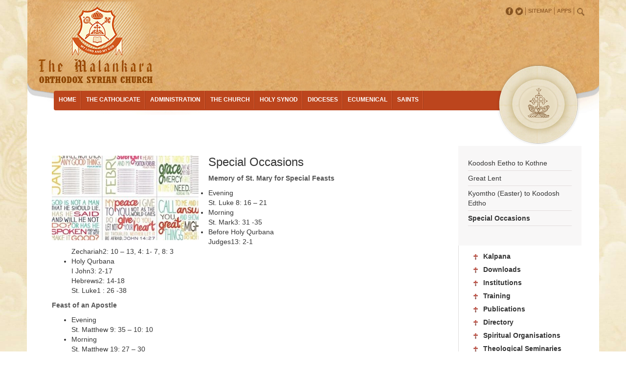

--- FILE ---
content_type: text/html; charset=UTF-8
request_url: https://mosc.in/lectionary/special-occasions/
body_size: 46736
content:
<!DOCTYPE html>

<html lang="en-US">

    <head>

        <meta charset="UTF-8" />

        <meta name="viewport" content="width=device-width" />      

        

        <title>Special Occasions  |  Malankara Orthodox Syrian Church</title>

	 <link rel="icon" type="image/x-icon" href="https://mosc.in/app/images/favicon.ico" />



<!--[if lt IE 9]> <script src="http://html5shiv.googlecode.com/svn/trunk/html5.js"></script> <![endif]-->

        <!--[if (IE 8)]> <link rel="stylesheet" media="screen" href="complex.css" title="complex layout" /> <![endif]-->



        <!-- Styles -->

        <link href="https://mosc.in/app/css/responsive.css" rel="stylesheet">

        


        
            <link href="https://mosc.in/app/css/default_inner.css?id=123" rel="stylesheet">

        
        <link href='http://fonts.googleapis.com/css?family=Lora:400,700' rel='stylesheet' type='text/css'>

        <link href='http://fonts.googleapis.com/css?family=Open+Sans:300,600' rel='stylesheet' type='text/css'>

        <meta name='robots' content='max-image-preview:large' />
<link rel="alternate" type="application/rss+xml" title="mosc &raquo; Feed" href="https://mosc.in/feed/" />
<link rel="alternate" type="application/rss+xml" title="mosc &raquo; Comments Feed" href="https://mosc.in/comments/feed/" />
<script type="text/javascript">
/* <![CDATA[ */
window._wpemojiSettings = {"baseUrl":"https:\/\/s.w.org\/images\/core\/emoji\/15.0.3\/72x72\/","ext":".png","svgUrl":"https:\/\/s.w.org\/images\/core\/emoji\/15.0.3\/svg\/","svgExt":".svg","source":{"concatemoji":"https:\/\/mosc.in\/wp-includes\/js\/wp-emoji-release.min.js"}};
/*! This file is auto-generated */
!function(i,n){var o,s,e;function c(e){try{var t={supportTests:e,timestamp:(new Date).valueOf()};sessionStorage.setItem(o,JSON.stringify(t))}catch(e){}}function p(e,t,n){e.clearRect(0,0,e.canvas.width,e.canvas.height),e.fillText(t,0,0);var t=new Uint32Array(e.getImageData(0,0,e.canvas.width,e.canvas.height).data),r=(e.clearRect(0,0,e.canvas.width,e.canvas.height),e.fillText(n,0,0),new Uint32Array(e.getImageData(0,0,e.canvas.width,e.canvas.height).data));return t.every(function(e,t){return e===r[t]})}function u(e,t,n){switch(t){case"flag":return n(e,"\ud83c\udff3\ufe0f\u200d\u26a7\ufe0f","\ud83c\udff3\ufe0f\u200b\u26a7\ufe0f")?!1:!n(e,"\ud83c\uddfa\ud83c\uddf3","\ud83c\uddfa\u200b\ud83c\uddf3")&&!n(e,"\ud83c\udff4\udb40\udc67\udb40\udc62\udb40\udc65\udb40\udc6e\udb40\udc67\udb40\udc7f","\ud83c\udff4\u200b\udb40\udc67\u200b\udb40\udc62\u200b\udb40\udc65\u200b\udb40\udc6e\u200b\udb40\udc67\u200b\udb40\udc7f");case"emoji":return!n(e,"\ud83d\udc26\u200d\u2b1b","\ud83d\udc26\u200b\u2b1b")}return!1}function f(e,t,n){var r="undefined"!=typeof WorkerGlobalScope&&self instanceof WorkerGlobalScope?new OffscreenCanvas(300,150):i.createElement("canvas"),a=r.getContext("2d",{willReadFrequently:!0}),o=(a.textBaseline="top",a.font="600 32px Arial",{});return e.forEach(function(e){o[e]=t(a,e,n)}),o}function t(e){var t=i.createElement("script");t.src=e,t.defer=!0,i.head.appendChild(t)}"undefined"!=typeof Promise&&(o="wpEmojiSettingsSupports",s=["flag","emoji"],n.supports={everything:!0,everythingExceptFlag:!0},e=new Promise(function(e){i.addEventListener("DOMContentLoaded",e,{once:!0})}),new Promise(function(t){var n=function(){try{var e=JSON.parse(sessionStorage.getItem(o));if("object"==typeof e&&"number"==typeof e.timestamp&&(new Date).valueOf()<e.timestamp+604800&&"object"==typeof e.supportTests)return e.supportTests}catch(e){}return null}();if(!n){if("undefined"!=typeof Worker&&"undefined"!=typeof OffscreenCanvas&&"undefined"!=typeof URL&&URL.createObjectURL&&"undefined"!=typeof Blob)try{var e="postMessage("+f.toString()+"("+[JSON.stringify(s),u.toString(),p.toString()].join(",")+"));",r=new Blob([e],{type:"text/javascript"}),a=new Worker(URL.createObjectURL(r),{name:"wpTestEmojiSupports"});return void(a.onmessage=function(e){c(n=e.data),a.terminate(),t(n)})}catch(e){}c(n=f(s,u,p))}t(n)}).then(function(e){for(var t in e)n.supports[t]=e[t],n.supports.everything=n.supports.everything&&n.supports[t],"flag"!==t&&(n.supports.everythingExceptFlag=n.supports.everythingExceptFlag&&n.supports[t]);n.supports.everythingExceptFlag=n.supports.everythingExceptFlag&&!n.supports.flag,n.DOMReady=!1,n.readyCallback=function(){n.DOMReady=!0}}).then(function(){return e}).then(function(){var e;n.supports.everything||(n.readyCallback(),(e=n.source||{}).concatemoji?t(e.concatemoji):e.wpemoji&&e.twemoji&&(t(e.twemoji),t(e.wpemoji)))}))}((window,document),window._wpemojiSettings);
/* ]]> */
</script>
<link rel='stylesheet' id='audio-gallery-plugin_style-css' href='https://mosc.in/vendor/third-party/audio-gallery-plugin/css/jquery.lightbox.css' type='text/css' media='all' />
<link rel='stylesheet' id='photo-gallery-plugin_style-css' href='https://mosc.in/vendor/third-party/photo-gallery-plugin/css/jquery.lightbox.css' type='text/css' media='all' />
<link rel='stylesheet' id='video-gallery-plugin_style-css' href='https://mosc.in/vendor/third-party/video-gallery-plugin/css/jquery.lightbox.css' type='text/css' media='all' />
<style id='wp-emoji-styles-inline-css' type='text/css'>

	img.wp-smiley, img.emoji {
		display: inline !important;
		border: none !important;
		box-shadow: none !important;
		height: 1em !important;
		width: 1em !important;
		margin: 0 0.07em !important;
		vertical-align: -0.1em !important;
		background: none !important;
		padding: 0 !important;
	}
</style>
<link rel='stylesheet' id='wp-block-library-css' href='https://mosc.in/vendor/app/css/dist/block-library/style.min.css' type='text/css' media='all' />
<link rel='stylesheet' id='gutenberg-pdfjs-css' href='https://mosc.in/vendor/third-party/pdfjs-viewer-shortcode/inc/../blocks/dist/style.css' type='text/css' media='all' />
<style id='classic-theme-styles-inline-css' type='text/css'>
/*! This file is auto-generated */
.wp-block-button__link{color:#fff;background-color:#32373c;border-radius:9999px;box-shadow:none;text-decoration:none;padding:calc(.667em + 2px) calc(1.333em + 2px);font-size:1.125em}.wp-block-file__button{background:#32373c;color:#fff;text-decoration:none}
</style>
<style id='global-styles-inline-css' type='text/css'>
body{--wp--preset--color--black: #000000;--wp--preset--color--cyan-bluish-gray: #abb8c3;--wp--preset--color--white: #ffffff;--wp--preset--color--pale-pink: #f78da7;--wp--preset--color--vivid-red: #cf2e2e;--wp--preset--color--luminous-vivid-orange: #ff6900;--wp--preset--color--luminous-vivid-amber: #fcb900;--wp--preset--color--light-green-cyan: #7bdcb5;--wp--preset--color--vivid-green-cyan: #00d084;--wp--preset--color--pale-cyan-blue: #8ed1fc;--wp--preset--color--vivid-cyan-blue: #0693e3;--wp--preset--color--vivid-purple: #9b51e0;--wp--preset--gradient--vivid-cyan-blue-to-vivid-purple: linear-gradient(135deg,rgba(6,147,227,1) 0%,rgb(155,81,224) 100%);--wp--preset--gradient--light-green-cyan-to-vivid-green-cyan: linear-gradient(135deg,rgb(122,220,180) 0%,rgb(0,208,130) 100%);--wp--preset--gradient--luminous-vivid-amber-to-luminous-vivid-orange: linear-gradient(135deg,rgba(252,185,0,1) 0%,rgba(255,105,0,1) 100%);--wp--preset--gradient--luminous-vivid-orange-to-vivid-red: linear-gradient(135deg,rgba(255,105,0,1) 0%,rgb(207,46,46) 100%);--wp--preset--gradient--very-light-gray-to-cyan-bluish-gray: linear-gradient(135deg,rgb(238,238,238) 0%,rgb(169,184,195) 100%);--wp--preset--gradient--cool-to-warm-spectrum: linear-gradient(135deg,rgb(74,234,220) 0%,rgb(151,120,209) 20%,rgb(207,42,186) 40%,rgb(238,44,130) 60%,rgb(251,105,98) 80%,rgb(254,248,76) 100%);--wp--preset--gradient--blush-light-purple: linear-gradient(135deg,rgb(255,206,236) 0%,rgb(152,150,240) 100%);--wp--preset--gradient--blush-bordeaux: linear-gradient(135deg,rgb(254,205,165) 0%,rgb(254,45,45) 50%,rgb(107,0,62) 100%);--wp--preset--gradient--luminous-dusk: linear-gradient(135deg,rgb(255,203,112) 0%,rgb(199,81,192) 50%,rgb(65,88,208) 100%);--wp--preset--gradient--pale-ocean: linear-gradient(135deg,rgb(255,245,203) 0%,rgb(182,227,212) 50%,rgb(51,167,181) 100%);--wp--preset--gradient--electric-grass: linear-gradient(135deg,rgb(202,248,128) 0%,rgb(113,206,126) 100%);--wp--preset--gradient--midnight: linear-gradient(135deg,rgb(2,3,129) 0%,rgb(40,116,252) 100%);--wp--preset--font-size--small: 13px;--wp--preset--font-size--medium: 20px;--wp--preset--font-size--large: 36px;--wp--preset--font-size--x-large: 42px;--wp--preset--spacing--20: 0.44rem;--wp--preset--spacing--30: 0.67rem;--wp--preset--spacing--40: 1rem;--wp--preset--spacing--50: 1.5rem;--wp--preset--spacing--60: 2.25rem;--wp--preset--spacing--70: 3.38rem;--wp--preset--spacing--80: 5.06rem;--wp--preset--shadow--natural: 6px 6px 9px rgba(0, 0, 0, 0.2);--wp--preset--shadow--deep: 12px 12px 50px rgba(0, 0, 0, 0.4);--wp--preset--shadow--sharp: 6px 6px 0px rgba(0, 0, 0, 0.2);--wp--preset--shadow--outlined: 6px 6px 0px -3px rgba(255, 255, 255, 1), 6px 6px rgba(0, 0, 0, 1);--wp--preset--shadow--crisp: 6px 6px 0px rgba(0, 0, 0, 1);}:where(.is-layout-flex){gap: 0.5em;}:where(.is-layout-grid){gap: 0.5em;}body .is-layout-flex{display: flex;}body .is-layout-flex{flex-wrap: wrap;align-items: center;}body .is-layout-flex > *{margin: 0;}body .is-layout-grid{display: grid;}body .is-layout-grid > *{margin: 0;}:where(.wp-block-columns.is-layout-flex){gap: 2em;}:where(.wp-block-columns.is-layout-grid){gap: 2em;}:where(.wp-block-post-template.is-layout-flex){gap: 1.25em;}:where(.wp-block-post-template.is-layout-grid){gap: 1.25em;}.has-black-color{color: var(--wp--preset--color--black) !important;}.has-cyan-bluish-gray-color{color: var(--wp--preset--color--cyan-bluish-gray) !important;}.has-white-color{color: var(--wp--preset--color--white) !important;}.has-pale-pink-color{color: var(--wp--preset--color--pale-pink) !important;}.has-vivid-red-color{color: var(--wp--preset--color--vivid-red) !important;}.has-luminous-vivid-orange-color{color: var(--wp--preset--color--luminous-vivid-orange) !important;}.has-luminous-vivid-amber-color{color: var(--wp--preset--color--luminous-vivid-amber) !important;}.has-light-green-cyan-color{color: var(--wp--preset--color--light-green-cyan) !important;}.has-vivid-green-cyan-color{color: var(--wp--preset--color--vivid-green-cyan) !important;}.has-pale-cyan-blue-color{color: var(--wp--preset--color--pale-cyan-blue) !important;}.has-vivid-cyan-blue-color{color: var(--wp--preset--color--vivid-cyan-blue) !important;}.has-vivid-purple-color{color: var(--wp--preset--color--vivid-purple) !important;}.has-black-background-color{background-color: var(--wp--preset--color--black) !important;}.has-cyan-bluish-gray-background-color{background-color: var(--wp--preset--color--cyan-bluish-gray) !important;}.has-white-background-color{background-color: var(--wp--preset--color--white) !important;}.has-pale-pink-background-color{background-color: var(--wp--preset--color--pale-pink) !important;}.has-vivid-red-background-color{background-color: var(--wp--preset--color--vivid-red) !important;}.has-luminous-vivid-orange-background-color{background-color: var(--wp--preset--color--luminous-vivid-orange) !important;}.has-luminous-vivid-amber-background-color{background-color: var(--wp--preset--color--luminous-vivid-amber) !important;}.has-light-green-cyan-background-color{background-color: var(--wp--preset--color--light-green-cyan) !important;}.has-vivid-green-cyan-background-color{background-color: var(--wp--preset--color--vivid-green-cyan) !important;}.has-pale-cyan-blue-background-color{background-color: var(--wp--preset--color--pale-cyan-blue) !important;}.has-vivid-cyan-blue-background-color{background-color: var(--wp--preset--color--vivid-cyan-blue) !important;}.has-vivid-purple-background-color{background-color: var(--wp--preset--color--vivid-purple) !important;}.has-black-border-color{border-color: var(--wp--preset--color--black) !important;}.has-cyan-bluish-gray-border-color{border-color: var(--wp--preset--color--cyan-bluish-gray) !important;}.has-white-border-color{border-color: var(--wp--preset--color--white) !important;}.has-pale-pink-border-color{border-color: var(--wp--preset--color--pale-pink) !important;}.has-vivid-red-border-color{border-color: var(--wp--preset--color--vivid-red) !important;}.has-luminous-vivid-orange-border-color{border-color: var(--wp--preset--color--luminous-vivid-orange) !important;}.has-luminous-vivid-amber-border-color{border-color: var(--wp--preset--color--luminous-vivid-amber) !important;}.has-light-green-cyan-border-color{border-color: var(--wp--preset--color--light-green-cyan) !important;}.has-vivid-green-cyan-border-color{border-color: var(--wp--preset--color--vivid-green-cyan) !important;}.has-pale-cyan-blue-border-color{border-color: var(--wp--preset--color--pale-cyan-blue) !important;}.has-vivid-cyan-blue-border-color{border-color: var(--wp--preset--color--vivid-cyan-blue) !important;}.has-vivid-purple-border-color{border-color: var(--wp--preset--color--vivid-purple) !important;}.has-vivid-cyan-blue-to-vivid-purple-gradient-background{background: var(--wp--preset--gradient--vivid-cyan-blue-to-vivid-purple) !important;}.has-light-green-cyan-to-vivid-green-cyan-gradient-background{background: var(--wp--preset--gradient--light-green-cyan-to-vivid-green-cyan) !important;}.has-luminous-vivid-amber-to-luminous-vivid-orange-gradient-background{background: var(--wp--preset--gradient--luminous-vivid-amber-to-luminous-vivid-orange) !important;}.has-luminous-vivid-orange-to-vivid-red-gradient-background{background: var(--wp--preset--gradient--luminous-vivid-orange-to-vivid-red) !important;}.has-very-light-gray-to-cyan-bluish-gray-gradient-background{background: var(--wp--preset--gradient--very-light-gray-to-cyan-bluish-gray) !important;}.has-cool-to-warm-spectrum-gradient-background{background: var(--wp--preset--gradient--cool-to-warm-spectrum) !important;}.has-blush-light-purple-gradient-background{background: var(--wp--preset--gradient--blush-light-purple) !important;}.has-blush-bordeaux-gradient-background{background: var(--wp--preset--gradient--blush-bordeaux) !important;}.has-luminous-dusk-gradient-background{background: var(--wp--preset--gradient--luminous-dusk) !important;}.has-pale-ocean-gradient-background{background: var(--wp--preset--gradient--pale-ocean) !important;}.has-electric-grass-gradient-background{background: var(--wp--preset--gradient--electric-grass) !important;}.has-midnight-gradient-background{background: var(--wp--preset--gradient--midnight) !important;}.has-small-font-size{font-size: var(--wp--preset--font-size--small) !important;}.has-medium-font-size{font-size: var(--wp--preset--font-size--medium) !important;}.has-large-font-size{font-size: var(--wp--preset--font-size--large) !important;}.has-x-large-font-size{font-size: var(--wp--preset--font-size--x-large) !important;}
.wp-block-navigation a:where(:not(.wp-element-button)){color: inherit;}
:where(.wp-block-post-template.is-layout-flex){gap: 1.25em;}:where(.wp-block-post-template.is-layout-grid){gap: 1.25em;}
:where(.wp-block-columns.is-layout-flex){gap: 2em;}:where(.wp-block-columns.is-layout-grid){gap: 2em;}
.wp-block-pullquote{font-size: 1.5em;line-height: 1.6;}
</style>
<link rel='stylesheet' id='page-list-style-css' href='https://mosc.in/vendor/third-party/page-list/css/page-list.css' type='text/css' media='all' />
<link rel='stylesheet' id='wpmf-gallery-style-css' href='https://mosc.in/vendor/third-party/wp-media-folder/assets/css/display-gallery/style-display-gallery.css' type='text/css' media='all' />
<link rel='stylesheet' id='wpmf-material-design-iconic-font.min-css' href='https://mosc.in/vendor/third-party/wp-media-folder/assets/css/material-design-iconic-font.min.css' type='text/css' media='all' />
<link rel='stylesheet' id='wpmf-gallery-popup-style-css' href='https://mosc.in/vendor/third-party/wp-media-folder/assets/css/display-gallery/magnific-popup.css' type='text/css' media='all' />
<link rel='stylesheet' id='ec_plus_style-css' href='https://mosc.in/vendor/third-party/event-calendar/css/style.css' type='text/css' media='all' />
<link rel='stylesheet' id='ec_plus_custom_style-css' href='https://mosc.in/event-custom-style.css/' type='text/css' media='all' />
<script type="text/javascript" src="https://mosc.in/app/js/jquery.js" id="jquery-js"></script>
<script type="text/javascript" src="https://mosc.in/app/js/respond.js" id="jsrespond-js"></script>
<script type="text/javascript" src="https://mosc.in/vendor/third-party/audio-gallery-plugin/js/jquery.lightbox.js" id="jquery_lightbox-js"></script>
<script type="text/javascript" src="https://mosc.in/app/js/extra_script.js" id="extra_script-js"></script>
<link rel="canonical" href="https://mosc.in/lectionary/special-occasions/" />
<link rel='shortlink' href='https://mosc.in/?p=460' />
<style type="text/css">.recentcomments a{display:inline !important;padding:0 !important;margin:0 !important;}</style>


        <style>

            .arrow_box {

                position: relative;

                background: #fff;

                border-radius: 8px;

                padding-left: 15px; 

            }

            .arrow_box:after {

                bottom: 100%;

                left: 80%;

                border: solid transparent;

                content: " ";

                height: 0;

                width: 0;

                position: absolute;

                pointer-events: none;

                border-color: rgba(255, 255, 255, 0);

                border-bottom-color: #fff;

                border-width: 10px;

                margin-left: -10px;

            }


.dyn_button {
    position: absolute;
    top: 210px;
    left: 6px;
    width: 293px;
    text-align: center;
}
.dyn_button button {
    background-color: #bf451e;
    border: 0;
    color: #fff;
    padding: 5px 20px;
    font-size: 14px;
    font-family: 'Open Sans', sans-serif;
	text-transform: uppercase;
	font-weight: 600;
}


@media screen and (max-width: 1300px) {
	.dyn_button {
		top: 140px;
	}
}

@media screen and (max-width: 991px) {
	.dyn_button button {
		padding: 2px 10px;
		font-size: 13px;
	}

	.dyn_button {
		top: 140px;
	}
}

@media screen and (max-width: 755px) {
	.dyn_button {
		top: 126px;
		width: auto;
		z-index: 9999;
		left: 0;
	}
	.dyn_button button {
		padding: 2px 3px;
		font-size: 11px;
		font-weight: 400;
	}
}
.dyn_button2{
position: absolute;
margin-top: 54px;
right: 24px;
}
.dyn_button2 button {
    background-color: #bf451e;
    border: 0;
    color: #fff;
    padding: 5px 12px;
    font-size: 11px;
    text-transform: uppercase;
}
.dyn_button2_mob {
    position: absolute;
    margin-top: 75px;
    text-align: center;
}
.dyn_button2_mob button {
    background-color: #bf451e;
    border: 0;
    color: #fff;
    padding: 5px 12px;
    font-size: 11px;
    text-transform: uppercase;
}
        </style>

       

    </head>

    <body class="lectionary-template-default single single-lectionary postid-460">

        <div id="wrapper" class="hfeed">



            <div class="container main-container">   
			
				
                    


                    <!-----------------------INNER HEADER START HERE------------------------->



                    <div class="row">

                        <!--Mobile Nav-->

                        



                        <div class="navbar-header">

                            <button type="button" class="navbar-toggle pull-left collapsed" data-toggle="collapse-side" data-target=".side-collapse" data-target-2=".side-collapse-container" aria-expanded="false" aria-controls="navbar">

                              <span class="sr-only">Toggle navigation</span>

                              <span class="icon-bar top-bar"></span>

                              <span class="icon-bar middle-bar"></span>

                              <span class="icon-bar bottom-bar"></span>

                              <span class="btn-text">Menu</span>

                            </button>

                        </div>



                        <div class="navbar-inverse side-collapse in mobile-menu">

                            <nav role="navigation" class="navbar-collapse">

                               <div class="menu-inner-page-container"><ul id="main-menu" class=" nav navbar-nav"><li id="menu-item-234" class="menu-item menu-item-type-post_type menu-item-object-page menu-item-home"><a href="https://mosc.in/">Home</a></li><li id="menu-item-126" class="menu-item menu-item-type-custom menu-item-object-custom"><a href="http://mosc.in/catholicate">The Catholicate</a></li><li id="menu-item-127" class="menu-item menu-item-type-custom menu-item-object-custom"><a href="http://mosc.in/administration">ADMINISTRATION</a></li><li id="menu-item-128" class="menu-item menu-item-type-custom menu-item-object-custom"><a href="http://mosc.in/the_church">THE CHURCH</a></li><li id="menu-item-627" class="menu-item menu-item-type-custom menu-item-object-custom"><a href="http://mosc.in/holysynod/">HOLY SYNOD</a></li><li id="menu-item-130" class="menu-item menu-item-type-custom menu-item-object-custom"><a href="http://mosc.in/dioceses">DIOCESES</a></li><li id="menu-item-129" class="menu-item menu-item-type-custom menu-item-object-custom"><a href="http://mosc.in/ecumenical">ECUMENICAL</a></li><li id="menu-item-103" class="menu-item menu-item-type-custom menu-item-object-custom"><a href="http://mosc.in/saints/">SAINTS</a></li></ul></div>


                            </nav>

                        </div> 







                        <!-- Mobile Nav/ -->        



                        <header>

                            <div class="logo-mob"><img src="https://mosc.in/app/images/logo_inner.png" class="img-responsive"></div>

                            <div class="col-xs-3 col-md-3 col-sm-3 ">

                                <div class="logo"><img src="https://mosc.in/app/images/logo_inner.png" class="img-responsive"></div> 

                            </div>

                            <div class="col-md-9 col-sm-9 social-block">

                                <div class="social-icon pull-right ">

                                    <ul>

                                        <li><a href="#" target="_blank" ><img src="https://mosc.in/app/images/ficon.jpg"></a></li>

                                        <li><a href="#" target="_blank" ><img src="https://mosc.in/app/images/twittericon.jpg"></a></li>



                                        <li id="main-menu" class=""><li id="menu-item-43" class="menu-item menu-item-type-post_type menu-item-object-page"><a href="https://mosc.in/sitemap/">SITEMAP</a></li><li id="menu-item-672" class="menu-item menu-item-type-post_type menu-item-object-page"><a target="_blank" href="https://mosc.in/app/">APPS</a></li></li>
                                        <li>

                                        <form id="searchbox" class="searchbox" action="https://mosc.in/" method="get">

                                            <input type="search" placeholder="Search..." name="s" class="searchbox-input" onKeyUp="buttonUp();" id="sid"  required value="">

                                            <span class="searchbox-icon"><img onClick="if (document.getElementById('sid').value != '') document.getElementById('searchbox').submit();"  src="https://mosc.in/app/images/search-icon.png"></span>

                                        </form>

                                        </li>

                                    </ul>

                                </div>

                            </div>

                            <div class="clearfix"></div>

                            <div class="row">

                                <div class="col-md-10">

                                    <div class="nav-bar">

                                        <nav><div class="menu-inner-page-container"><ul id="main-menu" class=""><li id="menu-item-234" class="menu-item menu-item-type-post_type menu-item-object-page menu-item-home"><a href="https://mosc.in/">Home</a></li><li id="menu-item-126" class="menu-item menu-item-type-custom menu-item-object-custom"><a href="http://mosc.in/catholicate">The Catholicate</a></li><li id="menu-item-127" class="menu-item menu-item-type-custom menu-item-object-custom"><a href="http://mosc.in/administration">ADMINISTRATION</a></li><li id="menu-item-128" class="menu-item menu-item-type-custom menu-item-object-custom"><a href="http://mosc.in/the_church">THE CHURCH</a></li><li id="menu-item-627" class="menu-item menu-item-type-custom menu-item-object-custom"><a href="http://mosc.in/holysynod/">HOLY SYNOD</a></li><li id="menu-item-130" class="menu-item menu-item-type-custom menu-item-object-custom"><a href="http://mosc.in/dioceses">DIOCESES</a></li><li id="menu-item-129" class="menu-item menu-item-type-custom menu-item-object-custom"><a href="http://mosc.in/ecumenical">ECUMENICAL</a></li><li id="menu-item-103" class="menu-item menu-item-type-custom menu-item-object-custom"><a href="http://mosc.in/saints/">SAINTS</a></li></ul></div>


                                        </nav>

                                    </div>

                                </div>



                                <div class="col-md-2">

                                    <div class="circule-img"></div>

                                </div>

                            </div>

                        </header>



                        <!-----------------------INNER HEADER END HERE------------------------->

                    
<div class="inner-wrapper">
    <div class="row">
        <div class="col-md-9 col-sm-9">
            <div class="col-md-12 col-sm-12">
                <div class="cnt-box">
                    <div class="cnt-box-inner">
                        
                                <img width="300" height="173" src="https://mosc.in/wp-content/uploads/2015/05/sp-300x173.jpg" class="attachment-medium size-medium wp-post-image" alt="" decoding="async" fetchpriority="high" srcset="https://mosc.in/wp-content/uploads/2015/05/sp-300x173.jpg 300w, https://mosc.in/wp-content/uploads/2015/05/sp.jpg 500w" sizes="(max-width: 300px) 100vw, 300px" />                                <h3> Special Occasions</h3>
                                <p><strong>Memory of St. Mary for Special Feasts</strong></p>
<ul>
<li>Evening<br />
St. Luke 8: 16 &#8211; 21</li>
<li>Morning<br />
St. Mark3: 31 -35</li>
<li>Before Holy Qurbana<br />
Judges13: 2-1<br />
Zechariah2: 10 &#8211; 13, 4: 1- 7, 8: 3</li>
<li>Holy Qurbana<br />
I John3: 2-17<br />
Hebrews2: 14-18<br />
St. Luke1 : 26 -38</li>
</ul>
<p><strong>Feast of an Apostle</strong></p>
<ul>
<li>Evening<br />
St. Matthew 9: 35 &#8211; 10: 10</li>
<li>Morning<br />
St. Matthew 19: 27 &#8211; 30</li>
<li>Before Holy Qurbana<br />
Genesis12 : 1 &#8211; 9<br />
Daniel1: 8 &#8211; 21<br />
Isaiah43: 1 &#8211; 7</li>
<li>Holy Qurbana<br />
Acts1: 12 &#8211; 14<br />
I Corinthians 12: 28 &#8211; 13: 10<br />
St. Luke 6: 12 &#8211; 23</li>
</ul>
<p><strong>Feast of St. Thomas</strong></p>
<ul>
<li>Evening<br />
St. John 11: 5 &#8211; 16</li>
<li>Morning<br />
St. John 14 : 1 &#8211; 7</li>
<li>Before Holy Qurbana<br />
Genesis9: 1 &#8211; 12<br />
Daniel 1: 8 -21<br />
Isaiah43: 1- 7</li>
<li>Holy Qurbana<br />
Acts 1:12 -14<br />
I Corinthians 12 : 28 -13 : 10<br />
St. John20: 19-31</li>
</ul>
<p><strong>Feast of a Martyr</strong></p>
<ul>
<li>Evening<br />
St. Matthew 10: 16-33</li>
<li>Morning<br />
St. Luke12: 1-12</li>
<li>Before Holy Qurbana<br />
Genesis4: 3-12<br />
Daniel 3: 14 -30</li>
<li>Holy Qurbana<br />
Acts23 : 11 &#8211; 25<br />
Romans 8: 31- 39<br />
St. Mark 8:34-38, 13 : 9 &#8211; 13</li>
</ul>
<p><strong>Feast of a Saint</strong></p>
<ul>
<li>Evening<br />
St. John15: 12 &#8211; 21, 16: 1 -3</li>
<li>Morning<br />
St. Mark 10: 28 &#8211; 31</li>
<li>Before Holy Qurbana<br />
Genesis19: 15 &#8211; 23<br />
Job 1:12 &#8211; 22<br />
Isaiah38: 1 &#8211; 8</li>
<li>Holy Qurbana<br />
Acts27 : 9 &#8211; 2 6<br />
Hebrews10: 33- 11: 7<br />
St. Matthew 10: 34 &#8211; 42</li>
</ul>
<p><strong>Memory of a Saint Lady</strong></p>
<ul>
<li>Evening<br />
St. Luke 10: 38-42, 8: 1-3</li>
<li>Morning<br />
St. Luke 8:1&#8211;3</li>
<li>Before Holy Qurbana<br />
Genesis21: 1-8, 24; 15 &#8211; 27<br />
Ecclesiastes12: 1-8<br />
Isaiah 56:1-5</li>
<li>Holy Qurbana<br />
Acts 9:36-43<br />
Romans16: 1 &#8211; 16<br />
St. Matthew 25: 1-13</li>
</ul>
<p><strong>Memory of Martyrs, Malpans, and Holy Fathers</strong></p>
<ul>
<li>Evening<br />
St. John 17 : 11 -26</li>
<li>Morning<br />
St. Matthew 25: 31-46</li>
<li>Before Holy Qurbana<br />
Numbers27: 1 ,5-23<br />
II Kings 2: 1-15</li>
<li>Holy Qurbana<br />
Acts 12:1-17<br />
Romans3: 19 -26<br />
St.Luke18 : 9 – 14</li>
</ul>
<p><strong>Mission Sunday(First Sunday of July)</strong></p>
<ul>
<li>Before Holy Qurbana<br />
Jonah:3:1-10<br />
Ezekiel:37:1-14</li>
<li>Holy Qurbana<br />
Acts:1:2-8, 2:1-13<br />
Romar: 10:13-21<br />
1 Corinthians: 9:15-17<br />
St. Mathew :28:16-20</li>
</ul>
<p><strong>During God&#8217;s wrath and punishment</strong></p>
<ul>
<li>Evening<br />
St. Luke 13 : 6 &#8211; 17</li>
<li>Morning<br />
St. Matthew 7: 7-11</li>
<li>Before Holy Qurbana<br />
Genesis18: 17, 20- 33<br />
Jonah 3: 1- 10</li>
<li>Holy Qurbana<br />
St. James5: 7-20<br />
Hebrews12: 3-11<br />
St. Mark 11: 23 -2: 13<br />
St. Luke 11: 2-13</li>
</ul>
<p><strong>Holy Baptism</strong></p>
<ul>
<li>Readings<br />
Romans5: 20-6: 14<br />
Colossians2: 1-12<br />
St. Luke 3:15-16<br />
St. John 3:1-8</li>
</ul>
<p><strong>Holy Mooron</strong></p>
<ul>
<li>
<div>Readings<br />
Genesis28: 10-20<br />
Numbers 6: 22-7: 11<br />
I Samuel 16: 1-13<br />
Psalms45: 1-17<br />
I Kings 1: 32-40</p>
<p>Songs1: 2-11, 3: 6, 4: 10-15<br />
Kings 9: 1-6</p>
<p>Isaiah 61:1-6<br />
I John2: 21-3: 1</p>
<p>Corinthians 2: 12-17</p>
<p>St. Matthew 26: 6-13<br />
St. John 12:3-8</p>
</div>
</li>
<li>
<div>Holy Confession<br />
Readings</p>
<p>Exodus20: 2-17<br />
Psalms6, 32, 38, 51, 102, 130, 143<br />
Deuteronomy5: 6 &#8211; 21<br />
Job 22:22-30<br />
St.James:5:12-18<br />
I Corinthians 6:9-20<br />
Colossians3: 12-17<br />
St. Luke15: 1-32<br />
St. John20: 21-23</p></div>
</li>
<li>
<div>Holy Qurbana</div>
</li>
<li>
<div>Readings<br />
Psalms8, 15, 16, 23, 23, 29, 34, 40, 84, 103, 116, 119: 23-40,119: 97-112,121, 139, 147, 150.</div>
</li>
</ul>
<p><strong>Holy Priesthood</strong></p>
<ul>
<li>
<div>M&#8217;samrono<br />
Psalms 50<br />
St. Luke 10: 17 &#8211; 24</div>
</li>
<li>
<div>Qorooyo (Sub-Deacon)<br />
Proverbs1: 1-9<br />
I John2: 12-29<br />
St. Luke10: 16-25</div>
</li>
<li>
<div>Youphidakino (Sub-Deacon)<br />
Isaiah44: 1-4, 61: 1-4<br />
I Timothy 3:8 &#8211; 13<br />
St. Luke 10: 1 &#8211; 16</div>
</li>
<li>
<div>M&#8217;Shamshono (The Full Deacon)<br />
Acts 6: 1 &#8211; 8<br />
I Timothy 3 :8- 13, : 1 -7<br />
St. John 12 :24 &#8211; 26, 13; 1 -15</div>
</li>
<li>
<div>Kasheesho (Priest)<br />
Acts2: 14 &#8211; 21<br />
I Timothy 1: 18-20, 3: 1-7<br />
St. John20: 19-29</div>
</li>
<li>
<div>Cor-Episcopa<br />
II Timothy 2: 1-13<br />
Titus 2: 1-9<br />
St. John14: 1-16</div>
</li>
<li>
<div>Dayaroyooso (Ramban)<br />
Genesis12: 1-9<br />
Numbers 6:1-9<br />
Deuteronomy30: 15-20<br />
Barazeera 3: 16-21<br />
Job 22:22-30<br />
I Peter 1: 13-25<br />
Colossians3: 1-17<br />
St. Luke 14: 25-15: 11</div>
</li>
<li>
<div>Arkhadhayakon<br />
Acts 6: 1-8<br />
I Timothy 3: 8-13<br />
St. John12: 24-28<br />
Newly elevated Arkhadhiyakon readsthe Holy Gospel standing on the steps of the Holy Sanctury.<br />
St. John17: 3-26<br />
OR<br />
St. Luke10: 1-24</div>
</li>
<li>
<div>Episcopa<br />
Acts1: 2-8, 24-26, 2: 1-4, 8 :14: 21 ,14: 23<br />
I Peter 1: 13 &#8211; 16, 2:1-10 , 5: 1-4<br />
I Timothy 1: 18, 3: 1- 7, 13, 4 : 6-11, 5: 17-22<br />
St. Matthew 16: 13-19<br />
New bishop reads the Holy Gospel sitting on the throne.<br />
St. Matthew 10: 1-16</p>
</div>
</li>
</ul>
<p><strong>Holy Matrimony</strong></p>
<ul>
<li>
<div>Readings<br />
Ephesians5: 21 -6: 3<br />
St. Matthew 19: 1-12</div>
</li>
</ul>
<p><strong>The Anointing the sick</strong></p>
<ul>
<li>
<div>Readings<br />
St. James5: 13-16<br />
Romans13: 11-14<br />
St. Matthew 10: 5-10</div>
</li>
</ul>
<p><strong>Kantheela</strong></p>
<ul>
<li>
<div>First Service<br />
Acts 3 :1- 10<br />
St. Luke18: 35-43</div>
</li>
<li>
<div>Second Service<br />
St. James3: 10-18<br />
St. Luke10: 25-37</div>
</li>
<li>
<div>Third Service<br />
II Corinthians 12: 7-10<br />
St. Mark5: 25- 34</div>
</li>
<li>
<div>Fourth Service<br />
II Corinthians 12: 7 -10<br />
St. Matthew 15: 21-31</div>
</li>
<li>
<div>Fifth Service<br />
Acts.9: 32 &#8211; 35<br />
Ephesians6: 10-20<br />
St. Matthew 9: 36- 10:10</div>
</li>
</ul>
<p><strong>Sanctification of a Church Building</strong></p>
<ul>
<li>
<div>Readings<br />
I Chronicles 29: 10-14<br />
I Kings 8: 22-43<br />
Isaiah 6:1-8<br />
Acts 7:44-53<br />
Hebrews9: 1-14<br />
St. Matthew 16: 13-20<br />
St. John10: 22-30</div>
</li>
</ul>
<p><strong>Laying the Foundation Stone of a Church building</strong></p>
<ul>
<li>
<div>Readings<br />
I Peter 2 : 1 &#8211; 10<br />
Ephesians2:11- 22<br />
St. Matthew 16: 13-20</div>
</li>
</ul>
<p><strong>Dedication of the Holy Cross</strong></p>
<ul>
<li>
<div>Readings<br />
Galatians6: 11-18<br />
St. Matthew 10: 34-42</div>
</li>
</ul>
<p><strong>Mooron Sacrament</strong></p>
<ul>
<li>
<div>Readings<br />
Numbers7: 1 &#8211; 11<br />
Genesis28 : 10 &#8211; 20<br />
I Samuel 16: 1-13<br />
I John 2 : 20 &#8211; 3: 1<br />
II Corinthians 2 : 12 -17<br />
St. Luke 7:36-50</div>
</li>
</ul>
<p><strong>Blessing of the Home</strong></p>
<ul>
<li>
<div>Readings<br />
Genesis 28 : 10- 22<br />
Proverbs3: 1-9<br />
Acts 10: 1-8<br />
Hebrews13: 1 &#8211; 6<br />
St. Luke19: 1-10</div>
</li>
</ul>
<p><strong>Funeral/Burial</strong></p>
<ul>
<li>
<div>Men<br />
Genesis48 : 21-22, 49: 33-50<br />
Psalms 34<br />
I Peter3: 8-12<br />
I Corinthians 15: 33-53<br />
St. John15: 19-29</div>
</li>
<li>
<div>Women<br />
Acts 9:36-42<br />
I Thessalonians 4: 13 &#8211; 42<br />
St. Matthew 25: 1-13</div>
</li>
<li>
<div>Children<br />
I Kings 17: 17-24<br />
Acts 20:7-12<br />
I Corinthians 15: 12-19<br />
St. Luke 7:11-17</div>
</li>
<li>
<div>Bishops Priests<br />
Deuteronomy34 : 1 &#8211; 12<br />
Numbers20: 23-29<br />
II Peter 3: 8-18<br />
I Corinthians 15: 33 -57<br />
St. Matthew 24: 45 &#8211; 25: 30</div>
</li>
</ul>
                                                    </div>
                </div>
            </div>
        </div>
        <div class="col-md-3 col-sm-3">
                        <div class="inner-links">                
                    
<!-- Page-list plugin v.5.6 wordpress.org/plugins/page-list/ -->
<ul class="page-list ">
<li class="page_item page-item-421"><a href="https://mosc.in/lectionary/421-2/">Koodosh Eetho to Kothne</a></li>
<li class="page_item page-item-454"><a href="https://mosc.in/lectionary/great-lent/">Great Lent</a></li>
<li class="page_item page-item-456"><a href="https://mosc.in/lectionary/kyomtho-easter-to-koodosh-edtho/">Kyomtho (Easter) to Koodosh Edtho</a></li>
<li class="page_item page-item-460 current_page_item"><a href="https://mosc.in/lectionary/special-occasions/" aria-current="page">Special Occasions</a></li>

</ul>                 
                <br clear="all" />
            </div>
            <div class="sidebar">
                <div class="sidebar-links">
                    <ul id="menu-right-menu" class=""><li id="menu-item-67" class="menu-item menu-item-type-custom menu-item-object-custom"><a href="http://mosc.in/downloads/kalpana/">Kalpana</a></li><li id="menu-item-60" class="menu-item menu-item-type-custom menu-item-object-custom"><a href="http://mosc.in/downloads/">Downloads</a></li><li id="menu-item-61" class="menu-item menu-item-type-custom menu-item-object-custom"><a href="http://mosc.in/institutions/">Institutions</a></li><li id="menu-item-63" class="menu-item menu-item-type-custom menu-item-object-custom"><a href="http://mosc.in/training/">Training</a></li><li id="menu-item-62" class="menu-item menu-item-type-custom menu-item-object-custom"><a href="http://mosc.in/publications/">Publications</a></li><li id="menu-item-64" class="menu-item menu-item-type-custom menu-item-object-custom"><a href="http://directory.mosc.in/">Directory</a></li><li id="menu-item-58" class="menu-item menu-item-type-custom menu-item-object-custom"><a href="http://mosc.in/spiritual/">Spiritual Organisations</a></li><li id="menu-item-59" class="menu-item menu-item-type-custom menu-item-object-custom"><a href="http://mosc.in/theological/">Theological Seminaries</a></li><li id="menu-item-65" class="menu-item menu-item-type-custom menu-item-object-custom"><a target="_blank" href="http://calendar.mosc.in/">Calendar</a></li><li id="menu-item-582" class="menu-item menu-item-type-custom menu-item-object-custom"><a href="http://mosc.in/lectionary/">Lectionary</a></li><li id="menu-item-68" class="menu-item menu-item-type-custom menu-item-object-custom"><a href="https://www.facebook.com/catholicatenews.in">News &#038; Events</a></li><li id="menu-item-1315" class="menu-item menu-item-type-post_type menu-item-object-page"><a href="https://mosc.in/online-resources/">Online Resources</a></li><li id="menu-item-70" class="menu-item menu-item-type-custom menu-item-object-custom"><a href="http://mosc.in/photo-gallery/">Gallery</a></li><li id="menu-item-1316" class="menu-item menu-item-type-post_type menu-item-object-page"><a href="https://mosc.in/contact-info/">Contact Info</a></li><li id="menu-item-1318" class="menu-item menu-item-type-post_type menu-item-object-page"><a href="https://mosc.in/faqs/">FAQs</a></li></ul>
                </div>
            </div>
        </div>
    </div>
    <br clear="all" />
    

<!--Bottom Nav-->

</div>
<footer>

<div class="row">
<div class="bottom-links">
<div class="col-md-6">
           <div class="menu-footer-menu-container"><ul id="menu-footer-menu" class=""><li id="menu-item-46" class="menu-item menu-item-type-custom menu-item-object-custom"><a target="_blank" href="https://www.facebook.com/catholicatenews.in">CATHOLICATE NEWS</a></li><li id="menu-item-48" class="menu-item menu-item-type-custom menu-item-object-custom"><a href="http://mosc.in/downloads/">DOWNLOADS</a></li><li id="menu-item-49" class="menu-item menu-item-type-custom menu-item-object-custom"><a href="https://accounts.google.com/ServiceLogin?sacu=1&amp;scc=1&amp;continue=https%3A%2F%2Fmail.google.com%2Fmail%2F%3Fshva%3D1&amp;osid=1&amp;service=mail&amp;ltmpl=default&amp;rm=false#identifier">E-MAIL</a></li><li id="menu-item-50" class="menu-item menu-item-type-custom menu-item-object-custom"><a href="http://mosc.in/photo-gallery/">GALLERY</a></li><li id="menu-item-51" class="menu-item menu-item-type-custom menu-item-object-custom"><a href="http://mosc.in/contact-info/">CONTACT INFO</a></li></ul></div></div>
<div class="col-md-4">
<p>© 2015  The Malankara Orthodox Church, All Rights Reserved.</p>
</div>
<div class="col-md-2"><p class="ipsr">Created by : Ipsr solutions ltd</p></div>
</div>
</div>
<!--Bottom Nav/-->

</footer>
</div>
                <script type="text/javascript" src="https://mosc.in/vendor/app/js/jquery/ui/core.min.js" id="jquery-ui-core-js"></script>
<script type="text/javascript" src="https://mosc.in/vendor/app/js/jquery/ui/datepicker.min.js" id="jquery-ui-datepicker-js"></script>
<script type="text/javascript" id="jquery-ui-datepicker-js-after">
/* <![CDATA[ */
jQuery(function(jQuery){jQuery.datepicker.setDefaults({"closeText":"Close","currentText":"Today","monthNames":["January","February","March","April","May","June","July","August","September","October","November","December"],"monthNamesShort":["Jan","Feb","Mar","Apr","May","Jun","Jul","Aug","Sep","Oct","Nov","Dec"],"nextText":"Next","prevText":"Previous","dayNames":["Sunday","Monday","Tuesday","Wednesday","Thursday","Friday","Saturday"],"dayNamesShort":["Sun","Mon","Tue","Wed","Thu","Fri","Sat"],"dayNamesMin":["S","M","T","W","T","F","S"],"dateFormat":"MM d, yy","firstDay":1,"isRTL":false});});
/* ]]> */
</script>
<script type="text/javascript" id="ec_plus_script-js-extra">
/* <![CDATA[ */
var ec_plus = {"ajaxurl":"https:\/\/mosc.in\/wp-admin\/ajax","dates":["2-11-2015","2-11-2015","8-11-2015","8-11-2015","8-11-2015","10-11-2015","14-11-2015","15-11-2015","20-11-2015","21-11-2015","22-11-2015","24-11-2015","24-11-2015","28-11-2015","29-11-2015","30-11-2015","3-12-2015","4-12-2015","6-12-2015","6-12-2015","8-12-2015","9-12-2015","10-12-2015","13-12-2015","13-12-2015","14-12-2015","17-12-2015","18-12-2015","20-12-2015","20-12-2015","21-12-2015","23-12-2015","25-12-2015","26-12-2015","26-12-2015","27-12-2015","27-12-2015","1-1-2016","1-1-2016","1-1-2016","3-1-2016","3-1-2016","3-1-2016","6-1-2016","7-1-2016","8-1-2016","10-1-2016","15-1-2016","15-1-2016","17-1-2016","17-1-2016","18-1-2016","18-1-2016","18-1-2016","19-1-2016","20-1-2016","20-1-2016","21-1-2016","21-1-2016","21-1-2016","23-1-2016","24-1-2016","26-1-2016","26-1-2016","26-1-2016","31-1-2016","2-2-2016","2-2-2016","2-2-2016","3-2-2016","3-2-2016","7-2-2016","7-2-2016","8-2-2016","8-2-2016","9-2-2016","13-2-2016","13-2-2016","14-2-2016","16-2-2016","19-2-2016","21-2-2016","23-2-2016","23-2-2016","24-2-2016","28-2-2016","2-3-2016","2-3-2016","2-3-2016","6-3-2016","9-3-2016","9-3-2016","13-3-2016","13-3-2016","14-3-2016","15-3-2016","16-3-2016","17-3-2016","17-3-2016","18-3-2016","19-3-2016","19-3-2016","20-3-2016","21-3-2016","22-3-2016","22-3-2016","23-3-2016","24-3-2016","25-3-2016","25-3-2016","25-3-2016","26-3-2016","27-3-2016","28-3-2016","29-3-2016","30-3-2016","31-3-2016","1-4-2016","1-4-2016","2-4-2016","3-4-2016","5-4-2016","5-4-2016","7-4-2016","10-4-2016","12-4-2016","16-4-2016","16-4-2016","17-4-2016","17-4-2016","21-4-2016","22-4-2016","23-4-2016","24-4-2016","25-4-2016","25-4-2016","27-4-2016","29-4-2016","1-5-2016","1-5-2016","3-5-2016","8-5-2016","10-5-2016","10-5-2016","15-5-2016","15-5-2016","15-5-2016","16-5-2016","16-5-2016","19-5-2016","20-5-2016","20-5-2016","21-5-2016","22-5-2016","26-5-2016","29-5-2016","5-6-2016","6-6-2016","6-6-2016","11-6-2016","11-6-2016","11-6-2016","12-6-2016","15-6-2016","16-6-2016","19-6-2016","24-6-2016","26-6-2016","29-6-2016","30-6-2016","3-7-2016","3-7-2016","5-7-2016","7-7-2016","10-7-2016","10-7-2016","12-7-2016","15-7-2016","17-7-2016","20-7-2016","22-7-2016","23-7-2016","24-7-2016","27-7-2016","31-7-2016","1-8-2016","1-8-2016","1-8-2016","9-8-2016","12-8-2016","14-8-2016","15-8-2016","15-8-2016","16-8-2016","19-8-2016","19-8-2016","20-8-2016","21-8-2016","24-8-2016","28-8-2016","29-8-2016","30-8-2016","31-8-2016","2-9-2016","4-9-2016","8-9-2016","9-9-2016","11-9-2016","14-9-2016","15-9-2016","23-9-2016","24-9-2016","28-9-2016","1-10-2016","2-10-2016","3-10-2016","7-10-2016","12-10-2016","12-10-2016","14-10-2016","15-10-2016","18-10-2016","22-10-2016","23-10-2016","16-2-2017","19-2-2017","23-2-2017","23-2-2017","24-2-2017","26-2-2017","26-2-2017","7-7-2017","8-7-2017","5-8-2017","5-11-2017","5-11-2017","6-11-2017","1-1-2018","1-1-2018","3-1-2018","3-1-2018","6-1-2018","7-1-2018","7-1-2018","8-1-2018","14-1-2018","15-1-2018","15-1-2018","18-1-2018","21-1-2018","21-1-2018","21-1-2018","23-1-2018","25-1-2018","26-1-2018","26-1-2018","28-1-2018","2-2-2018","2-2-2018","2-2-2018","3-2-2018","3-2-2018","4-2-2018","9-2-2018","11-2-2018","12-2-2018","16-2-2018","18-2-2018","23-2-2018","23-2-2018","24-2-2018","25-2-2018","2-3-2018","4-3-2018","11-3-2018","18-3-2018","25-3-2018","29-3-2018","30-3-2018","31-3-2018","1-4-2018","5-4-2018","8-4-2018","8-4-2018","12-4-2018","15-4-2018","16-4-2018","16-4-2018","22-4-2018","29-4-2018","3-5-2018","4-5-2018","6-5-2018","8-5-2018","10-5-2018","15-5-2018","16-5-2018","19-5-2018","20-5-2018","25-5-2018","26-5-2018","27-5-2018","3-6-2018","6-6-2018","6-6-2018","10-6-2018","24-6-2018","29-6-2018","1-7-2018","3-7-2018","5-7-2018","12-7-2018","15-7-2018","20-7-2018","22-7-2018","23-7-2018","25-7-2018","29-7-2018","1-8-2018","6-8-2018","6-8-2018","15-8-2018","15-8-2018","17-8-2018","19-8-2018","20-8-2018","21-8-2018","24-8-2018","29-8-2018","31-8-2018","2-9-2018","8-9-2018","9-9-2018","14-9-2018","23-9-2018","28-9-2018","30-9-2018","7-10-2018","12-10-2018","23-10-2018","24-10-2018","28-10-2018","1-11-2018","2-11-2018","2-11-2018"]};
/* ]]> */
</script>
<script type="text/javascript" src="https://mosc.in/vendor/third-party/event-calendar/js/script.js" id="ec_plus_script-js"></script>
</div>
</body>

<script type="text/javascript" src="https://mosc.in/app/js/hometab/easyResponsiveTabs.js"></script>
 <script type="text/javascript">
    
   $(document).ready(function() {
        //Horizontal Tab
        $('#parentHorizontalTab').easyResponsiveTabs({
            type: 'default', //Types: default, vertical, accordion
            width: 'auto', //auto or any width like 600px
            fit: true, // 100% fit in a container
            tabidentify: 'hor_1', // The tab groups identifier
            activate: function(event) { // Callback function if tab is switched
                var $tab = $(this);
                var $info = $('#nested-tabInfo');
                var $name = $('span', $info);
                $name.text($tab.text());
                $info.show();
            }
        });

    });
    </script>
   

<!-- <script src="https://mosc.in/app/js/tab.js"></script> -->
<!--tooltip-->

<script type="text/javascript" src="https://mosc.in/app/js/zebra_tooltips.js"></script>
<script type="text/javascript" src="https://mosc.in/app/js/main.js"></script>
<link rel="stylesheet" href="https://mosc.in/app/css/zebra_tooltips.css" type="text/css">        

<!--Search tooltip-->
<link href="https://mosc.in/app/css/jquery.toolbars.css" rel="stylesheet" />
<!--Remove me responsive will work-->
<!--<script src="https://mosc.in/app/js/jquery.min.js"></script>
--><!--Remove me responsive will work/-->
<script src="https://mosc.in/app/js/prettify.js"></script>
<script src="https://mosc.in/app/js/jquery.toolbar.js"></script>




<!--/Search tooltip-->

<!-- jQuery (necessary for Bootstrap's JavaScript plugins) -->
<script src="https://mosc.in/app/js/bootstrap.min.js"></script>
<script type="text/javascript">
    $(document).ready(function() {   
        var sideslider = $('[data-toggle=collapse-side]');
        var sel = sideslider.attr('data-target');
        var sel2 = sideslider.attr('data-target-2');
        sideslider.click(function(event){
            $(sel).toggleClass('in');
            $(sel2).toggleClass('out');
        });

  
    });
</script>
</html>

--- FILE ---
content_type: text/css
request_url: https://mosc.in/app/css/default_inner.css?id=123
body_size: 15688
content:
html{
	background:url(../images/loop_bg.jpg) repeat;
	

}

body{
	background:url(../images/inner_bg.jpg) top center no-repeat;
	background-size:100%;
	padding:0px;
	margin:0px;
	font-family: 'Open Sans', sans-serif;
	overflow-x:hidden;
	
	
}

a{
	outline:none !important;
	text-decoration:none !important;
}

header{
	width:100%;
	height:235px;
	background:url(../images/inner_header_bg.jpg?id=123) center no-repeat;
	position: relative;
}

.logo{
	width:266px;
	height:178px;
	float:left;
}

.social-cnt{
	color:#97622c;
	padding:15px 0px 0px 0px;
	font-family: 'Lora', serif;
	float:right !important;
	position:absolute !important;
	right: 0
}




.social-icon{
	color:#97622c;
	padding:15px 0px 0px 0px;
	float:right !important;
	width:auto;
	position:absolute !important;
	right: 25px;
}

.social-icon ul{
	padding:0px 15px 0px 0px;
	margin:0px;
}
.social-icon li{
	padding:0px 5px 0px 5px;
	border-right:1px solid #97622c;
	text-transform:uppercase;
	float:left;
	display:block;
	font-size:11px;
	font-weight:bold;
	margin:0px;
}

.social-icon li a{
	color:#97622c;
	text-decoration:none;
}
.social-icon li a:hover{
	color:#333333;
	text-decoration:none;
}

.social-icon li:first-child{
	border:none;
	padding:0px 0px 0px 0px;
}
.social-icon li:last-child{
	border:none;
	padding:0px 0px 0px 0px;
	position: absolute;
	right: 0;
        width: 5px;
}

.social-icon li:last-child:hover{
	width: 350px;
}


#user-options 						{ position: absolute; right: 0; width: 200px; top: 15px;}

.searchbox 							{ position:relative; min-width:30px; width:0%; margin-top: -5px; height:50px; float:right; overflow:hidden;    
								      -webkit-transition: width 0.3s;
								      -moz-transition: width 0.3s;
								      -ms-transition: width 0.3s;
								      -o-transition: width 0.3s;
								      transition: width 0.3s;
									}

.searchbox-input 					{ top:0; right:0; border:0; outline:0; background: transparent; width:100%; height:30px; margin:0; padding:0px 20px 0px 10px; font-size:20px;  
									  color:333; font-family: 'Open Sans', sans-serif; font-size: 14px;
 									}
.searchbox-input::-webkit-input-placeholder { color: #666;}
.searchbox-input:-moz-placeholder 			{ color: #666;}
.searchbox-input::-moz-placeholder 			{ color: #666;}
.searchbox-input:-ms-input-placeholder 		{ color: #666;}
.searchbox-icon,
.searchbox-submit 					{ width:20px; height:20px; display:block; position:absolute; top: 6px; font-family:verdana; font-size:22px; right:0; padding:0;  margin:0; border:0; outline:0;
    								  line-height:30px; text-align:center; cursor:pointer; color:transparent; background: transparent;
    								}
.searchbox-open 					{ width:100%;}
.searchbox-open .searchbox-input 	{ background:#FBE7BF;}
.searchbox-open .searchbox-submit 	{ background:#FBE7BF;}
.byline 							{ position:absolute; top:150px; left:30%; text-align:center; font-size:18px;}
.byline a 							{ text-decoration:none; color: #d74b4b;}
.social-icon li:last-child:hover .searchbox  { width:100%;}
.social-icon li:last-child:hover .searchbox-input 	{ background:#FBE7BF;}
.social-icon li:last-child:hover .searchbox-submit 	{ background:#FBE7BF;}



.social-icon img{
	display:block;
	width:15px;
	cursor:pointer;
	height:16px;
}

.arrow_box{
	clear:both;
    position:absolute !important;
	width:230px;
	right:20px !important;
	margin:0 !important;
	z-index:500 !important;
}

.arrow_box input{
	width:90% !important;
}

.arrow_box fieldset{
	padding:10px;
}

.arrow_box button{
	width:90% !important;
}


.arrow_box:after {
	margin-left: 15px !important;
    -moz-border-bottom-colors: none;
    -moz-border-left-colors: none;
    -moz-border-right-colors: none;
    border-image: none;
    border-style: none !important;
    border-width: 10px;
    bottom: 100%;
    content: " ";
    height: 0;
    left: 34% !important;
    pointer-events: none;
    position: absolute;
    width: 0;
	z-index:500 !important;
	
}

.social-cnt ul{
	padding:0px;
	margin:0px;
}

.social-cnt li{
	padding:0px 10px 0px 10px;
	border-right:1px solid #97622c;
	text-transform:uppercase;
	float:left;
	display:block;
	font-size:11px;
	font-weight:bold;
	margin:0px;
}

.social-cnt li a{
	color:#97622c;
	text-decoration:none;
}

.social-cnt li a:hover{
	color:#333333;
	text-decoration:none;
}

.social-cnt li:first-child{
	border:none;
	padding:0px 0px 0px 0px;
}
.social-cnt li:last-child{
	border:none;
	padding:0px 0px 0px 0px;
}

.social-cnt img{
	display:block;
	width:15px;
	cursor:pointer;
	height:16px;
}

.nav-bar{
	background:#bc451d;
	display:block;
	height:40px;
	-webkit-border-top-left-radius: 4px;
-webkit-border-bottom-left-radius: 4px;
-moz-border-radius-topleft: 4px;
-moz-border-radius-bottomleft: 4px;
border-top-left-radius: 4px;
border-bottom-left-radius: 4px;
	margin:8px 0px 0px 55px;
	
}

.nav-bar nav ul{
	
	padding:0px 0px 0px 0px;
	margin:0px;
}

.nav-bar nav li{
	padding:10px 10px 10px 10px;
	background:url(../images/divider.gif) right no-repeat;
	text-transform:uppercase;
	font-size:12px;
	color:#fff;
	font-weight:800;
	list-style:none;
	float:left;
	margin:0px;
}

.nav-bar nav li a{
	color:#fff;
	text-decoration:none;
}

.nav-bar nav li a:hover{
	color:#f5a43f;
	text-decoration:none;
}

.circule-img{
	background:url(../images/inner_header_img.png) no-repeat;
	width:172px;
	margin:-50px 0px 0px -40px;
	height:171px;
	}

.inner-wrapper{
	background:#fff;
	width:100%;
	padding:0px 36px;
	
}

/*.inner-wrapper .col-md-9{
	margin-top:-20px;
}
*/
.inner-wrapper h2{
	color:#494848;
	font-size:26px;
	font-weight:800;
	display:block;
	margin:0px 0 0 0 !important;
	padding:0 0 20px 0 !important;
}

.cnt-row{
	border-bottom:1px  solid #dfdfdf;
	padding-bottom:20px;
	margin-bottom:20px;

}

.cnt-box{
	padding:0px !important;
	margin:0px !important;
	min-height:450px !important;

}



.cnt-box h2{
	font-size:16px;
	color:#b0401a;
	font-weight:800;
	padding:10px 0px 14px 0 !important;
	
}
.cnt-box p{
	color:#565656;
	text-align:justify;
}

.cnt-box .more{
	width:100px;
	border:1px solid #e0e0e0;
	background:url(../images/arrw.gif) left no-repeat;
	height:28px;
	font-size:13px;
	color:#6a6868;
	float:left;
	padding:4px 0px 0px 27px;
}

.cnt-box .more a{
	color:#6a6868;
}

.cnt-box .more:hover{
	background:url(../images/arrw_hov.gif) no-repeat;
}

.sidebar{
	border-left:1px solid #dedcdc;
	padding:10px;
}

.sidebar-links{
}

.sidebar-links ul{
	padding:0px 0px 0px 20px;
	margin:0px;
}

.sidebar-links li{
	padding:2px 0px 5px 20px;
	background:url(../images/cross.gif) left no-repeat;
	color:#646464;
	list-style:none;
	font-size:14px;
	font-weight:bold;
	margin:0px;
}

.sidebar-links li a{
   color:#333333;
}

.sidebar-links li a:hover{
   color:#ce5128;
}

.bottom-links{
	padding:10px 0 0 0;
	border-top:1px solid #CCC;
}

.bottom-links ul{
	padding:0px;
	margin:0;
}

.bottom-links li{
	padding:0px 10px 0px 10px;
	float:left;
	color:#a76616;
	font-size:10px;
	float:left;
	list-style:none;
	text-transform:uppercase;
	margin:0;
}

.bottom-links li a{
	color:#a76616;
}

.bottom-links li a:hover{
	color:#333333;
}

.bottom-links p{
	color:#949393;
	font-size:10px;
}

.ipsr{
	text-transform:uppercase;
	font-weight:800;
	font-size:9px !important;
	font-family: 'Open Sans', sans-serif;
}

.ipsr a{ 
    color:#949393;
}

footer{
	background:url(../images/desktop-footer_bg.png) no-repeat;
	width:100%;
    background-size:contain;     
	height:75px;
}




/* --------------- Desktops and laptops ----------- */
@media only screen  and (min-width : 1024px) {
	.logo-mob{
		display:none;
	}
	

 
}







/* ------------------------- Tab View --------------------------------- */
@media all and (max-width: 768px){
	
  .nav-bar{
	  margin:0px;
	  border-bottom-left-radius: 0px;
       border-top-left-radius: 0px;
  }
  
  .circule-img{
	  display:none;
  }
  

  
  .sidebar{
	  border:none;
  }
  
  .inner-wrapper .col-md-9{
	margin-top:10px;
}

  
  footer{
  background:none;
  border-top:15px solid #CCC;	  
  }
  
  .logo-mob{
		display:none;
	}
	
   .cnt-box img{
	width:90%;
}

 
 .social-cnt{display:none;}
 
}

@media all and (max-width: 1024px) and (min-width: 1024px){
	.navbar{
		display:none;
	}
	
	.social-cnt{ margin-left:400px;}
}

@media all and (max-width: 800px) and (min-width: 800px){
	 .nav-bar{
	  margin:0px;
	  border-bottom-left-radius: 0px;
       border-top-left-radius: 0px;
  }
  
  .circule-img{
	  display:none;
  }
  

  
  .sidebar{
	  border:none;
  }
  
  .inner-wrapper .col-md-9{
	margin-top:10px;
}

  
  footer{
  background:none;
  border-top:15px solid #CCC;	  
  }
  
  .logo-mob{
		display:none;
	}
	
	.navbar{
		display:none;
	}	

	
   .cnt-box img{
	width:90%;
}

.social-cnt{display:none;}

}

@media all and (max-width: 980px) and (min-width: 980px){
	 .nav-bar{
	  margin:0px;
	  border-bottom-left-radius: 0px;
       border-top-left-radius: 0px;
  }
  
  .circule-img{
	  display:none;
  }
  

  
  .sidebar{
	  border:none;
  }
  
  .inner-wrapper .col-md-9{
	margin-top:10px;
}

  
  footer{
  background:none;
  border-top:15px solid #CCC;	  
  }
  
  .logo-mob{
		display:none;
	}
	
	.navbar{
		display:none;
	}	

	
   .cnt-box img{
	width:90%;
}

.social-cnt{display:none;}
}

@media all and (max-width: 768px) and (min-width: 768px){
	.navbar{
		display:none;
	}
}

@media all and (min-width: 1280px) and (min-width: 1280px){
	.navbar{
		display:none;
	}
}





/* ------------------------- Mobile View --------------------------------- */
@media only screen  and (max-width : 640px) {

	
.logo-mob {
	margin:0 auto !important;
	width:150px;
	height:100px;	
	display:block;

}

.navbar-default{
	position:absolute;
	z-index:100;
	right:0 !important;
	width:100%;
	overflow:hidden;
    background:none;
	border:0;
}
.navbar-toggle{
	background:#333 !important;
	border:none;
}
.navbar-collapse {
	border:none !important;
	width:100% !important;
}
.navbar-default nav{
	background:#fff;
	padding:0px !important;
	width:100% !important;
	margin:0px !important;
}

.navbar-default nav ul li{
	padding:3px !important;
	width:100% !important;
	margin:0px !important;
}

.navbar-nav{
	margin:0 !important; 
}

.nav-bar{
	display:none;
}
.logo{
	display:none;
	}

.social-cnt{
		display:none;
	}
	
.cnt-box img{
	width:100%;
	margin-top:20px;
}
}


.inner-links{
	padding:20px;
	background:#f8f7f7;
}

.inner-links ul{
	padding:0px;
	margin:0px;
}

.inner-links ul li{
	border-bottom:1px solid #e2dddd;
	padding:5px 0px 5px 0px;
	list-style:none;
	display:inline-block;
	width:100%; 
}

.inner-links ul li a{
	color:#333;
}
.inner-links ul li ul{
	padding:5px 0px 5px 0px;
	list-style:none;
	display:inline-block;
	width:100%;
}
.inner-links ul li ul li{
	padding:5px 0px 5px 0px;
	list-style:none;
	display:inline-block;
	width:100%;
	background-color:#e9e8e8;
	border-bottom:1px solid #dfdfdf;
	text-indent:20px;
}
.inner-links ul li ul li a{
	text-decoration:none;
	font-size:13px;
}
.inner-links ul li ul li a:hover{
	color:#bc451d;
	text-decoration:underline;
}


.cnt-box-inner{
	}
	
.cnt-box-inner img{
	float:left;
	margin-right:20px;
	}

/* Coded By Sabil 28-04-2015 */

#tribe-bar-form .tribe-bar-submit input[type=submit] { background: #ec3d68 !important } 
.tribe-events-calendar thead th { background-color: #EF760E !important }
.tribe-events-calendar td.tribe-events-past div[id*=tribe-events-daynum-], .tribe-events-calendar td.tribe-events-past div[id*=tribe-events-daynum-]>a {
    background-color:#F4E8DE !important; 
    color: #A8896E !important;
    font-weight: bold !important; 
    font-size: 14px !important;
}
#tribe-events .tribe-events-button, #tribe-events .tribe-events-button:hover, #tribe_events_filters_wrapper input[type=submit], .tribe-events-button, .tribe-events-button.tribe-active:hover, .tribe-events-button.tribe-inactive, .tribe-events-button:hover, .tribe-events-calendar td.tribe-events-present div[id*=tribe-events-daynum-], .tribe-events-calendar td.tribe-events-present div[id*=tribe-events-daynum-]>a{ 
    background: #F06083 !important}
.tribe-events-day .tribe-events-day-time-slot h5 { background: #F78B2D !important;}
.tribe-bar-views-inner          { background: #D0C39B !important;}
#tribe-bar-views .tribe-bar-views-list .tribe-bar-views-option a { background: #D0C39B !important;}
.tribe-events-list-widget h1    { font-size: 23px;}
.vcalendar                      { padding: 0}
.tribe-events-list-widget ol li { border:1px solid #f1f1f1; border-left: 5px solid #b5b5b5; padding: 5px 10px; margin-bottom: 0 !important}
.tribe-events-list-widget ol li { margin-bottom: 30px; }
.tribe-events-list-widget ol li:nth-child(1n+1) { border-left: 5px solid #b5b5b5 ;}
.tribe-events-list-widget ol li:nth-child(2n+2) { border-left: 5px solid #eac644 ;}
.tribe-events-list-widget ol li:nth-child(3n+3) { border-left: 5px solid #ec3d68 ;}
.tribe-events-list-widget ol li:nth-child(4n+4) { border-left: 5px solid #f95931 ;}
.tribe-bar-filters 				{ display:none;}
.cnt-box img 					{ max-width: 100%}		
.mobile-menu 					{ display: none}

@media only screen and (min-width: 768px){
	.navbar-default 				{ display: none;}
	.logo-mob 						{ display: none;}
}

@media only screen and (max-width: 1199px){
	.bottom-links .col-md-6,
	.bottom-links .col-md-4,
	.bottom-links .col-md-2 		{ width: 100%; text-align: center; display: inline-block;}
	.bottom-links ul 				{ display: inline-block; float: none;}
	.bottom-links li 				{ float: none; display: inline-block;}
	.nav-bar nav li 				{ padding: 10px 8px 10px 7px; font-size:11px;}

}

@media only screen and (max-width: 991px){ 
	.circule-img 					{ display: none}
	.nav-bar 						{ border-radius: 0; margin: 8px 0px 0px 0px;}
	.nav-bar nav li:last-child   	{ background-image: none;}
	.inner-wrapper 					{ padding: 20px 30px 0;}
	.sidebar 						{ border-left: 0}
	.sidebar-links ul 				{ padding-left: 0}
	.social-block 					{ position: absolute; top: 0; right: 0}
	.logo 							{ width: 177px; height: 178px; float: left; position: relative; top: 27px;}
}

@media only screen and (max-width: 767px){ 
	.nav-bar 						{ display: none;}
	.cnt-box 						{ text-align: center; min-height: auto !important; margin-bottom: 40px !important; }
	.cnt-box img  					{ width: auto;}
	.cnt-box .more 					{ float: none; display: inline-block;}

	.side-collapse-container		{ width:100%; position:relative; left:0; transition:left .4s; }
	.side-collapse-container.out 	{ left:200px;}
	.side-collapse 					{ top:0; bottom:0; left:0; position:fixed; overflow:hidden; transition:left .4s; width: 200px;     z-index: 999;}
	.side-collapse.in 				{ left: -200px;	}
	.navbar-toggle					{ position: fixed; z-index: 99999; margin-left: 12px;}
	.navbar-inverse .navbar-collapse, 
	.navbar-inverse .navbar-form 	{ position: relative; top: 62px;}
	.navbar-default nav 			{ background: transparent;}
	.navbar-inverse 				{ background-color: #A5320E;}
	.navbar-inverse .navbar-nav > li > a{ color: #fff}
	.navbar-toggle 					{ border: none; background: transparent !important;	}
	.navbar-toggle:hover 			{ background: transparent !important;}
	.navbar-toggle .icon-bar 		{ width: 30px; transition: all 0.2s; height: 4px; background: #fff !important}
	.nav > li > a 					{ padding: 5px 20px;}
	.navbar-toggle .btn-text 		{ text-shadow: 1px 1px 1px #5C5C5C; padding-left: 40px; float: left; margin-top: -18px; color: #fff;}
	.navbar-toggle .icon-bar 		{ -webkit-box-shadow: 0 0 5px 0 rgba(0,0,0,.5); box-shadow: 0 0 5px 0 rgba(0,0,0,.5);}
	.navbar-collapse 				{ padding: 0 !important}
	.mobile-menu 					{ display: block;}
	.logo 							{ display: none;}
	.logo-mob 						{ margin: 0 auto !important; width: 150px; height: 100px;display: block; position: relative; top: 100px}
	.social-icon ul 				{ min-width: 170px;}

}




--- FILE ---
content_type: text/css
request_url: https://mosc.in/vendor/third-party/video-gallery-plugin/css/jquery.lightbox.css
body_size: 2891
content:
ul.gallery {
    list-style: none !important;
    overflow: hidden;
    padding: 0;
    margin: 0;
}
.gallery li {
    float: left;
    padding: 3px !important;
    margin: 0px !important;
    background : none !important;
}

.gallery li a {
    float: left;
    padding: 0px !important;
    margin: 0px !important;
    background : none !important;
}

.gallery li a img {
    float: left;
    width: 150px;
    height: 150px;
    padding: 0px !important;
    margin: 0px !important;
    background : none !important;
    border: solid 1px #edebeb;
}


.gallery-archive {
    position: relative;
    width:  145px;
    height: 175px;
    float:  left;
    border: solid 1px #edebeb;
    padding: 5px;
    margin: 5px;
}

.gallery-archive h3 {
    position: absolute;
    bottom: 0px;
    left: 0px;
    text-align: center;
    width: 100%;
    background: #edebeb;
    padding: 5px 0;
    color: #000;
    font-weight: 100;  
}
.gallery-archive a img {
    text-align: center;
    width: 100%;
    height: 150px;

}

#lightbox {
    cursor: pointer;
    position: fixed;
    width: 100%;
    height: 100%;
    top: 0;
    left: 0;
    background: rgb(0, 0, 0); /* IE Fallback (Solid Colour) */
    background: url([data-uri]);
    background: rgba(0, 0, 0, 0.7);
    -webkit-filter: none !important;
    z-index: 99999;
}
#lightbox img {
    display: block;
    position: absolute;
    border: 5px solid #fff;
    box-shadow: 0 0 20px #000;
    border-radius: 1px;
    z-index: 99999;
}
body.blurred > * {
    -webkit-filter: blur(2px);
    -webkit-transform: translate3d(0, 0, 0);
}
.lightbox-loading {
    background: url(../images/loading.gif) center center no-repeat;
    width: 64px;
    height: 50px;
    margin: -16px 0 0 -16px;
    position: absolute;
    top: 48%;
    left: 50%;
}
.lightbox-caption {
    display: none;
    position: absolute;
    left: 0;
    bottom: 0;
    width: 100%;
    text-align: center;
    z-index: 1000;
    background: #000;
    background: rgba(0,0,0,0.7);
}

.lightbox-caption p {
    margin: 0 auto;
    max-width: 70%;
    display: inline-block;
    *display: inline;
    *zoom: 1;
    padding: 10px;
    color: #fff;
    font-size: 12px;
    line-height: 18px;
}

.lightbox-button {
    position: absolute;
    z-index: 99999;
    background: no-repeat center center;
    width: 32px;
    height: 32px;
}
 
.lightbox-close {
    right: 10px;
    top: 10px;
    background-image: url('../images/close.png');
    background-repeat: no-repeat;
}
.lightbox-next {
    right: 10px;
    top: 48%;
    background-image: url('../images/next.png');
    background-repeat: no-repeat;
}
.lightbox-previous {
    left: 10px;
    top: 48%;
    background-image: url('../images/previous.png');
    background-repeat: no-repeat;
}

--- FILE ---
content_type: text/css
request_url: https://mosc.in/vendor/third-party/event-calendar/css/style.css
body_size: 27890
content:
body div.ec_plus,



body div.block-hdnews  { font-family: Arial, Sans-Serif;}







#ec_plus_calendar {



  display: inline-block;



  text-align: center;



  width: 100%;



}







/* Reset */



.ui-datepicker,



.ui-datepicker table,



.ui-datepicker tr,



.ui-datepicker td,



.ui-datepicker th {



  margin: 0;



  padding: 0;



  border: none;



  border-spacing: 0;



}







/* Calendar Wrapper */



.ui-datepicker {



  display: none;



  margin: 0 auto;



  max-width: 100%;



  width: 910px;



  padding: 5%;



  cursor: default;



  text-transform: uppercase;



  font-family: Tahoma;



  font-size: 15px;  



  -webkit-border-radius: 3px;



  -moz-border-radius: 3px;



  border: 1px solid #ddd;



  border-radius: 0px;



  background-color: #fff;



  /*-webkit-box-shadow: 0px 1px 1px rgba(255,255,255, .1), inset 0px 1px 1px rgb(0,0,0);



  -moz-box-shadow: 0px 1px 1px rgba(255,255,255, .1), inset 0px 1px 1px rgb(0,0,0);



  box-shadow: 0px 1px 1px rgba(255,255,255, .1), inset 0px 1px 1px rgb(0,0,0);*/



}







/* Calendar Header */



.ui-datepicker-header {



  position: relative;



  padding-bottom: 10px;



  border-bottom: 1px solid #d6d6d6;



}







.ui-datepicker-title { text-align: center; }







/* Month */



.ui-datepicker-month {



  position: relative;



  padding-right: 15px;



  color: #333333;



  font-size: 25px;



}







.ui-datepicker-month:before {



  display: block;



  position: absolute;



  top: 5px;



  right: 0;



  width: 5px;



  height: 5px;



  content: '';



  background: #a5cd4e;



  background: -moz-linear-gradient(top, #a5cd4e 0%, #6b8f1a 100%);



  background: -webkit-gradient(linear, left top, left bottom, color-stop(0%,#a5cd4e), color-stop(100%,#6b8f1a));



  background: -webkit-linear-gradient(top, #a5cd4e 0%,#6b8f1a 100%);



  background: -o-linear-gradient(top, #a5cd4e 0%,#6b8f1a 100%);



  background: -ms-linear-gradient(top, #a5cd4e 0%,#6b8f1a 100%);



  background: linear-gradient(top, #a5cd4e 0%,#6b8f1a 100%);



  -webkit-border-radius: 5px;



  -moz-border-radius: 5px;



  border-radius: 5px;



  display:none;



}







/* Year */



.ui-datepicker-year {



  padding-left: 8px;



  color: #333333;



  font-size: 25px;



}







/* Prev Next Month */



.ui-datepicker-prev,



.ui-datepicker-next {



  position: absolute;



  top: -2px;



  padding: 5px;



  cursor: pointer;



}







.ui-datepicker-prev {



  left: 0;



  padding-left: 0;



}







.ui-datepicker-next {



  right: 0;



  padding-right: 0;



}







.ui-datepicker-prev span,



.ui-datepicker-next span{



  display: block;



  width: 5px;



  height: 10px;



  text-indent: -9999px;







  background-image: url(../img/arrows.png);



}







.ui-datepicker-prev span { background-position: 0px 0px; }







.ui-datepicker-next span { background-position: -5px 0px; }







.ui-datepicker-prev-hover span { background-position: 0px -10px; }







.ui-datepicker-next-hover span { background-position: -5px -10px; }







/* Calendar "Days" */



.ui-datepicker-calendar th {



  padding-top: 15px;



  padding-bottom: 10px;



  



  text-align: center;



  font-weight: bold;



  color: #7a8891;



}







.ui-datepicker-calendar td {



  padding: 10px 31px;



  



  text-align: center;



  line-height: 26px;



}







.ui-datepicker-calendar .ui-state-default {



  display: block;



  width: 26px;



  outline: none;



  text-decoration: none;  



  border: 1px solid transparent;



}







/* Day Active State*/



.ui-datepicker-calendar .ui-state-active {



    color: #fff;



	background-color:#ec3d68;



}







/* Other Months Days*/



.ui-datepicker-other-month .ui-state-default { 



  color: #B3B3B3; 



}











.highlighted a{



  background-image :none !important;



  /*border-bottom: 1px solid #000 !important;*/
  background-color:#e4e4e4;



}































/* Event Ticker Theme */







.block-hdnews{



  width:345px; 



  max-width: 96%;



  margin:0px auto; 



  background-color:#fcfcfc;



  border: 1px solid #DEDEDE;



  padding: 2%;



}







.block-hdnews .title {



  padding: 10px 5px 15px 5px;



  text-transform: uppercase;



  border-top: 1px solid #F1F1F1;



}







.block-hdnews .title .month {



  font-size: 22px; 



  color: #656565  



}







.block-hdnews .title .year {



  color: #CECECE;



  font-size: 13px;



  margin: 3px 0 0 0;



}







.block-hdnews .title .year span {



  color: #B1B1B1;



}







.list-wrapper{



  /*height: 500px;*/



  border: 1px solid #ebebeb;



}







.list-wrapper ul {



  padding: 0; 



  margin: 0



}







.list-wrapper ul li {



  list-style: none;

  padding: 10px 10px;

  position: relative;

  display: inline-block;

  width: 100%;

  background-color:#F6F6F6;

  border: 1px #e8e8e8 solid;

  margin-bottom:2px;



}



.list-wrapper ul li:nth-child(odd){



  background: #f6f6f6;



}







.list-wrapper ul li .date {



  float: left; 



  width: 60px;



  height: 80px;



  background: transparent;



  text-align: center;



  vertical-align: middle;



  font-size: 32px;



  color: #666;



  line-height: 50px;



  border-left: 3px solid #F78EA7



}







/*.list-wrapper ul li:nth-child(2n) .date {



  border-color: #7ec741



}







.list-wrapper ul li:nth-child(3n) .date {



  border-color: #78D4D8



}







.list-wrapper ul li:nth-child(4n) .date {



  border-color: #EAB95A



}







.list-wrapper ul li:nth-child(5n) .date {



  border-color: #a971f5



}







.list-wrapper ul li:nth-child(5n) .date {



  border-color: #f48282



}



*/



.list-wrapper ul li .content{



  margin-left: 70px



}







.list-wrapper ul li a { 



  color: #1B1B1B;



  text-decoration: none;



  /*height: 18px;



  overflow: hidden;*/



  font-size: 14px;



  line-height: 16px;



  display: inline-block;



  /*text-transform: uppercase;*/



  



}



.list-wrapper ul li a.read-more { 



  position: absolute;



  height: 100%;



  width: 100%;



  text-indent: -99999;



  color: transparent;



  left: 0;



  top: 0;



  font-size: 13px;



  text-transform: none;



}



.list-wrapper ul li a.read-more:hover,



.list-wrapper ul li a.read-more:focus{



  color: transparent;



}







.list-wrapper ul li a:hover,



.list-wrapper ul li a:focus{



  color: #73662F



}







.list-wrapper ul li p {



  color: #545454;



  margin: 0 0 8px;



  font-size: 14px;



  line-height: 19px;



  /*height: 36px;



  overflow: hidden;*/ 



} 







/*.list-wrapper ul li p::after{



  content: "...";



}*/











.day-event ul li .event {



  border-left: 3px solid #F78EA7; padding: 3px 5px 0px 10px



}







.day-event ul li:nth-child(2n) .event {



  border-color: #7ec741



}







.day-event ul li:nth-child(3n) .event {



  border-color: #78D4D8



}







.day-event ul li:nth-child(4n) .event {



  border-color: #EAB95A



}







.day-event ul li:nth-child(5n) .event {



  border-color: #a971f5



}







.day-event ul li:nth-child(5n) .event {



  border-color: #f48282



}







.day-event.list-wrapper{



  /*height: 100px;*/



}







.event-date-row{



  text-align: center;



}







.event-date {



  background: #ec3d68;



  width: 100%;



  max-width: 100%;



  height: 180px;



  margin: 0 auto;



  display: inline-block;



  color: #fff;



  text-transform: uppercase;



}







.event-date .day { 



  font-size: 14px;



}







.event-date .date { 



  font-size: 80px;



  margin: 0 0 20px 0;



  height: 50px;



  line-height: 50px



}







.event-date .year { 



  font-size: 20px;



  padding: 15px 0 0 0;



  margin: 15 0 0 0;



  border-top: 1px solid rgba(0,0,0,.1)



}







.event-date .date-box p.day{



  margin: 20px 0 15px



}







.event-date .date-box{



  float: left; 



  width: 100%;



  height: 180px;



}







.event-date .time-box{



  float: left; 



  width: 50%;



  background: rgba(0,0,0,.1);



  height: 180px;



  display: table;



}







.event-date .time-box p{



  display: table-cell;



  vertical-align: middle;



}







.event-date .time-box p.time{



  font-size: 40px;



}







.event-date .time-box p.time span{



  padding: 0 5px 



}



.event-date .time-box p.time .format{



  font-size: 14px;



  padding: 0 0 0 5px



}















/* Magnific Popup CSS */



.mfp-bg {



  top: 0;



  left: 0;



  width: 100%;



  height: 100%;



  z-index: 1042;



  overflow: hidden;



  position: fixed;



  background: #000;



  opacity: 0.8;



  filter: alpha(opacity=80);



}











.mfp-bg {



 /* Fallback for browsers that don't support 3D Transforms */



 transform: translateY(100%) translateY(-7rem);



 transform: translateY(100%) translateY(-7rem) translateZ(0);



}







.mfp-bg::before {



 transform: translateY(-100%) translateY(7rem);



 transform: translateY(-100%) translateY(7rem) translateZ(0);



}







.mfp-bg, .mfp-bg::before {



 transform: translateY(0);



 transform: translateY(0) translateZ(0);



}











.mfp-wrap {



  top: 0;



  left: 0;



  width: 100%;



  height: 100%;



  z-index: 1043;



  position: fixed;



  outline: none !important;



  -webkit-backface-visibility: hidden; }







.mfp-container {



  text-align: center;



  position: absolute;



  width: 100%;



  height: 100%;



  left: 0;



  top: 0;



  padding: 0 8px;



  -webkit-box-sizing: border-box;



  -moz-box-sizing: border-box;



  box-sizing: border-box; }







.mfp-container:before {



  content: '';



  display: inline-block;



  height: 100%;



  vertical-align: middle; }







.mfp-align-top .mfp-container:before {



  display: none; }







.mfp-content {



  position: relative;



  display: inline-block;



  vertical-align: middle;



  margin: 0 auto;



  text-align: left;



  z-index: 1045;
  width:360px; }







.mfp-inline-holder .mfp-content, .mfp-ajax-holder .mfp-content {



  /*width: 350px;*/



  cursor: auto; }







.mfp-ajax-cur {



  cursor: progress; }







.mfp-zoom-out-cur, .mfp-zoom-out-cur .mfp-image-holder .mfp-close {



  cursor: -moz-zoom-out;



  cursor: -webkit-zoom-out;



  cursor: zoom-out; }







.mfp-zoom {



  cursor: pointer;



  cursor: -webkit-zoom-in;



  cursor: -moz-zoom-in;



  cursor: zoom-in; }







.mfp-auto-cursor .mfp-content {



  cursor: auto; }







.mfp-close, .mfp-arrow, .mfp-preloader, .mfp-counter {



  -webkit-user-select: none;



  -moz-user-select: none;



  user-select: none; }







.mfp-loading.mfp-figure {



  display: none; }







.mfp-hide {



  display: none !important; }







.mfp-preloader {



  color: #CCC;



  position: absolute;



  top: 50%;



  width: auto;



  text-align: center;



  margin-top: -0.8em;



  left: 8px;



  right: 8px;



  z-index: 1044; }



  .mfp-preloader a {



    color: #CCC; }



    .mfp-preloader a:hover {



      color: #FFF; }







.mfp-s-ready .mfp-preloader {



  display: none; }







.mfp-s-error .mfp-content {



  display: none; }







button.mfp-close, button.mfp-arrow {



  overflow: visible;



  cursor: pointer;



  background: transparent;



  border: 0;



  -webkit-appearance: none;



  display: block;



  outline: none;



  padding: 0;



  z-index: 1046;



  -webkit-box-shadow: none;



  box-shadow: none; }



button::-moz-focus-inner {



  padding: 0;



  border: 0; }







.mfp-close {



  width: 44px;



  height: 44px;



  line-height: 44px;



  position: absolute;



  right: 0;



  top: 0;



  text-decoration: none;



  text-align: center;



  opacity: 0.65;



  filter: alpha(opacity=65);



  padding: 0 0 18px 10px;



  color: #FFF;



  font-style: normal;



  font-size: 28px;



  font-family: Arial, Baskerville, monospace; }



  .mfp-close:hover, .mfp-close:focus {



    opacity: 1;



    filter: alpha(opacity=100); }



  .mfp-close:active {



    top: 1px; }







.mfp-close-btn-in .mfp-close {



  color: #666; }







.mfp-image-holder .mfp-close, .mfp-iframe-holder .mfp-close {



  color: #FFF;



  right: -6px;



  text-align: right;



  padding-right: 6px;



  width: 100%; }







.mfp-counter {



  position: absolute;



  top: 0;



  right: 0;



  color: #CCC;



  font-size: 12px;



  line-height: 18px;



  white-space: nowrap; }







.mfp-arrow {



  position: absolute;



  opacity: 0.65;



  filter: alpha(opacity=65);



  margin: 0;



  top: 50%;



  margin-top: -55px;



  padding: 0;



  width: 90px;



  height: 110px;



  -webkit-tap-highlight-color: rgba(0, 0, 0, 0); }



  .mfp-arrow:active {



    margin-top: -54px; }



  .mfp-arrow:hover, .mfp-arrow:focus {



    opacity: 1;



    filter: alpha(opacity=100); }



  .mfp-arrow:before, .mfp-arrow:after, .mfp-arrow .mfp-b, .mfp-arrow .mfp-a {



    content: '';



    display: block;



    width: 0;



    height: 0;



    position: absolute;



    left: 0;



    top: 0;



    margin-top: 35px;



    margin-left: 35px;



    border: medium inset transparent; }



  .mfp-arrow:after, .mfp-arrow .mfp-a {



    border-top-width: 13px;



    border-bottom-width: 13px;



    top: 8px; }



  .mfp-arrow:before, .mfp-arrow .mfp-b {



    border-top-width: 21px;



    border-bottom-width: 21px;



    opacity: 0.7; }







.mfp-arrow-left {



  left: 0; }



  .mfp-arrow-left:after, .mfp-arrow-left .mfp-a {



    border-right: 17px solid #FFF;



    margin-left: 31px; }



  .mfp-arrow-left:before, .mfp-arrow-left .mfp-b {



    margin-left: 25px;



    border-right: 27px solid #3F3F3F; }







.mfp-arrow-right {



  right: 0; }



  .mfp-arrow-right:after, .mfp-arrow-right .mfp-a {



    border-left: 17px solid #FFF;



    margin-left: 39px; }



  .mfp-arrow-right:before, .mfp-arrow-right .mfp-b {



    border-left: 27px solid #3F3F3F; }







.mfp-iframe-holder {



  padding-top: 40px;



  padding-bottom: 40px; }



  .mfp-iframe-holder .mfp-content {



    line-height: 0;



    width: 100%;



    max-width: 900px; }



  .mfp-iframe-holder .mfp-close {



    top: -40px; }







.mfp-iframe-scaler {



  width: 100%;



  height: 0;



  overflow: hidden;



  padding-top: 56.25%; }



  .mfp-iframe-scaler iframe {



    position: absolute;



    display: block;



    top: 0;



    left: 0;



    width: 100%;



    height: 100%;



    box-shadow: 0 0 8px rgba(0, 0, 0, 0.6);



    background: #000; }







/* Main image in popup */



img.mfp-img {



  width: auto;



  max-width: 100%;



  height: auto;



  display: block;



  line-height: 0;



  -webkit-box-sizing: border-box;



  -moz-box-sizing: border-box;



  box-sizing: border-box;



  padding: 40px 0 40px;



  margin: 0 auto; }







/* The shadow behind the image */



.mfp-figure {



  line-height: 0; }



  .mfp-figure:after {



    content: '';



    position: absolute;



    left: 0;



    top: 40px;



    bottom: 40px;



    display: block;



    right: 0;



    width: auto;



    height: auto;



    z-index: -1;



    box-shadow: 0 0 8px rgba(0, 0, 0, 0.6);



    background: #444; }



  .mfp-figure small {



    color: #BDBDBD;



    display: block;



    font-size: 12px;



    line-height: 14px; }



  .mfp-figure figure {



    margin: 0; }







.mfp-bottom-bar {



  margin-top: -36px;



  position: absolute;



  top: 100%;



  left: 0;



  width: 100%;



  cursor: auto; }







.mfp-title {



  text-align: left;



  line-height: 18px;



  color: #F3F3F3;



  word-wrap: break-word;



  padding-right: 36px; }







.mfp-image-holder .mfp-content {



  max-width: 100%; }







.mfp-gallery .mfp-image-holder .mfp-figure {



  cursor: pointer; }







@media screen and (max-width: 800px) and (orientation: landscape), screen and (max-height: 300px) {



  /**



       * Remove all paddings around the image on small screen



       */



  .mfp-img-mobile .mfp-image-holder {



    padding-left: 0;



    padding-right: 0; }



  .mfp-img-mobile img.mfp-img {



    padding: 0; }



  .mfp-img-mobile .mfp-figure:after {



    top: 0;



    bottom: 0; }



  .mfp-img-mobile .mfp-figure small {



    display: inline;



    margin-left: 5px; }



  .mfp-img-mobile .mfp-bottom-bar {



    background: rgba(0, 0, 0, 0.6);



    bottom: 0;



    margin: 0;



    top: auto;



    padding: 3px 5px;



    position: fixed;



    -webkit-box-sizing: border-box;



    -moz-box-sizing: border-box;



    box-sizing: border-box; }



    .mfp-img-mobile .mfp-bottom-bar:empty {



      padding: 0; }



  .mfp-img-mobile .mfp-counter {



    right: 5px;



    top: 3px; }



  .mfp-img-mobile .mfp-close {



    top: 0;



    right: 0;



    width: 35px;



    height: 35px;



    line-height: 35px;



    background: rgba(0, 0, 0, 0.6);



    position: fixed;



    text-align: center;



    padding: 0; }



 }







@media all and (max-width: 900px) {



  .mfp-arrow {



    -webkit-transform: scale(0.75);



    transform: scale(0.75); }







  .mfp-arrow-left {



    -webkit-transform-origin: 0;



    transform-origin: 0; }







  .mfp-arrow-right {



    -webkit-transform-origin: 100%;



    transform-origin: 100%; }







  .mfp-container {



    padding-left: 6px;



    padding-right: 6px; }



 }







.mfp-ie7 .mfp-img {



  padding: 0; 



}















@media all and (max-width: 420px) {



  .ui-datepicker  { 



    padding: 10px;



  }



}







@media all and (max-width: 420px) {



  .event-date .time-box p.time {



      font-size: 32px;



  }



  .event-date .time-box,



  .event-date .date-box {



    height: 150px;



  }



}







.mfp-ie7 .mfp-bottom-bar {



  width: 600px;



  left: 50%;



  margin-left: -300px;



  margin-top: 5px;



  padding-bottom: 5px; 



}







.mfp-ie7 .mfp-container {



  padding: 0; 



}







.mfp-ie7 .mfp-content {



  padding-top: 44px; 



}







.mfp-ie7 .mfp-close {



  top: 0;



  right: 0;



  padding-top: 0; 



}







.ec_plus_split{



  width: 20px; 



  display: inline-block;



}







.widget_ec_plus_day_widget , .widget_ec_plus_month_widget, .widget_ec_plus_year_widget{



  padding: 0 !important; 



}







.ec_plus { 



  display: block;



}







.list-wrapper ul li .date span{



  display: none;



  



}















.ui-datepicker-calendar  a{



  color: #777



}







/*code by sken*/



.cnt-row .minititle{



  	font-size: 18px;



    text-align: center;



    display: inline-block;



    width: 100%;



	background-color: #ec3d68;



	color:#fff;



	padding:10px 0;



	font-weight:bold;



	text-transform: uppercase;



}







.list-wrapper ul li .date.nextmonth {



  float: left; 



  width: 60px;



  height: 50px;



  background: transparent;



  text-align: center;



  vertical-align: middle;



  font-size: 20px;



  color: #666;



  line-height: 20px;



  border-left: 3px solid #F78EA7



}







.list-wrapper ul li .date span.nextmonth{



  display: block;



  font-size: 15px;

  color: #ec3d68;

  font-weight:normal;

}







.list-wrapper.nextmonth{



  height: 300px;



  



}







/*===============================CoDeByJk=========================*/



.calendar_wrap 					{ background-color:#EDBE19; width: 80%; margin: 0 auto; position: relative;}



.calendar_wrap .sidebar 		{ border-left:none;}



.calendar_wrap .entry-title 	{ color:#fff; text-align:center; padding:20px 0 10px 0 !important; font-size:35px;}



.calendar_wrap .cnt-row 		{ margin-top: 10px; margin-right: 10px;}



.calendar_wrap .block-hdnews 	{ width:auto; max-width: 100%;}



.calendar_wrap .list-wrapper 	{ height:auto !important; padding: 10px;}



.calendar_wrap .sidebar 		{ padding:10px 10px 10px 0;}



.eventbtm_box span 				{ color:#fff; font-size:18px; text-transform:uppercase; font-weight:600;}



.eventbtm1_box span 			{ color:#fff; font-size:18px; text-transform:uppercase; font-weight:600;}

.ec_plus_popup 					{ min-height: 400px; max-height: 1000px;}

.box_color 						{ width:10px; height:10px; position:absolute; right:0; top:0;}

.list-aggregate .list-wrapper 	{ border:none !important;}

.date_box 						{ background-color:#fff; padding:10px; border: 1px solid #EBEBEB;}

.marriage_month 				{ width:100%; display: inline-block;}

.marriage_month span 			{ color:#000; padding:5px; background-color:#edbe19; float:left; font-size:15px;

								  width:60px; margin:0 5px 5px 0; text-align:center;}

.marriage_month p 				{ color:#fff; padding:5px; background-color:#ec3d68; float:left; font-size:15px;

								  margin:0 5px 5px 0; text-align:center;}

.btmdaysbox  					{ margin:10px 0;}

.btmdaysbox li 					{ float:left; width: 28%; font-weight:bold; text-transform:uppercase; font-size:15px;

								  list-style: none; padding:0 0 0 0px;}

.btm_cross 						{ width:22px; height:25px; display:block; float:left; margin:0 10px 0 0;}

.entry-title2 					{ color:#fff; text-align:center; text-transform:uppercase; font-style:italic;

								  font-size:30px; font-weight:normal; margin:0 0 10px 0; font-weight:bold;}







.info_inner					{ margin:0px 0px 0px 0px !important; padding:15px 20px 15px 20px !important;



						      display: inline-block; border-bottom:1px #cacaca solid; width:100%; 



							  border-left: 2px #ec3d68 solid; margin-bottom: 10px !important;}



.info_inner:hover 			{ background-color:#f1f0f0; border-bottom:1px #b1b1b1 solid; border-left: 2px #edbe19 solid;}



.info_inner img				{ margin:0px 10px 0px 0px; width:81px; height:83px; float:left;}



.info_inner p				{ font-size: 14px;color: #000;line-height:22px;margin:0px 0px 0px 0px;



						  	  padding:0px 0px 0px 0px !important;}



.info_inner p a 			{ color:#000; text-decoration:none;}



.info_inner p span			{ color: #f4c53e;}



.home_back 				{ width:120px; height:30px; background-color:#ec3d68; position:absolute;
						  right:33px; top:70px;}
.home_back a 			{ display:block; color:#fff; text-align:center; text-transform:uppercase; line-height:30px;
				          font-weight:600;}
.home_back a:hover		{ background-color:#ffffff; color:#ec3d68;}











@media (max-width: 1199px) {



	.ui-datepicker-calendar td 	{ padding: 10px 25px;}



	.calendar_wrap 				{ width: 100%;}



}



@media (max-width: 991px) {



	.ui-datepicker-calendar td { padding: 10px 26px;}



}



@media (max-width: 900px) {



	.ui-datepicker-calendar td { padding: 10px 23px;}



}



@media (max-width: 840px) {



	.ui-datepicker-calendar td { padding: 10px 20px;}
	.home_back   			   { top: 90px;}



}



@media (max-width: 780px) {



	.ui-datepicker-calendar td { padding: 10px 17px;}



}



@media (max-width: 767px) {



	.ui-datepicker-calendar td { padding: 10px 31px;}
	.home_back 				   { top: 10px;}



}



@media (max-width: 700px) {



	.ui-datepicker-calendar td { padding: 10px 27px;}



}



@media (max-width: 630px) {



	.ui-datepicker-calendar td { padding: 10px 23px;}



}



@media (max-width: 570px) {



	.ui-datepicker-calendar td { padding: 10px 20px;}



}



@media (max-width: 532px) {



	.ui-datepicker-calendar td { padding: 10px 17px;}



}



@media (max-width: 495px) {



	.ui-datepicker-calendar td { padding: 10px 15px;}



}



@media (max-width: 465px) {



	.ui-datepicker-calendar td { padding: 10px 13px;}



}



@media (max-width: 432px) {



	.ui-datepicker-calendar td { padding: 10px 10px;}



}



@media (max-width: 390px) {



	.ui-datepicker-calendar td { padding: 10px 8px;}



}



@media (max-width: 360px) {



	.ui-datepicker-calendar td { padding: 10px 7px;}



}



@media (max-width: 350px) {



	.ui-datepicker-calendar td { padding: 10px 5px;}



}



@media (max-width: 330px) {



	.ui-datepicker-calendar td { padding: 5px 4px;}



}

--- FILE ---
content_type: text/css
request_url: https://mosc.in/app/css/zebra_tooltips.css
body_size: 1780
content:
.Zebra_Tooltip {
    position: absolute;
    z-index: 8000;
    background: transparent;
    font-family: Geneva, 'Lucida Sans', 'Lucida Grande', 'Lucida Sans Unicode', Verdana, sans-serif;
}

.Zebra_Tooltip .Zebra_Tooltip_Message {
    position: relative;
    padding: 20px;
    font-size: inherit;
    text-align: left;
    font-weight: normal;
	background: rgba(251, 231, 191, .7) !important;/*#fbe7bf*/
    line-height: inherit;
    -webkit-border-radius: 5px;
    -moz-border-radius: 5px;
    border-radius: 5px;
    -webkit-box-shadow: 2px 2px 6px rgba(0,0,0,0.6);
    -moz-box-shadow: 2px 2px 6px rgba(0,0,0,0.6);
    box-shadow: 2px 2px 6px rgba(0,0,0,0.6);
        color: rgb(66, 66, 66) !important;
    *margin-right: 0;
    _width:expression(document.body.clientWidth > 250 ? '250px': 'auto'); /* max-width for IE6 */
}

.Zebra_Tooltip .Zebra_Tooltip_Arrow         { position: absolute; height: 10px; width: 20px; overflow: hidden; 	
}

.Zebra_Tooltip .Zebra_Tooltip_Arrow_Bottom  { bottom: 0 }
.Zebra_Tooltip .Zebra_Tooltip_Arrow_Top     { top: 0    }

.Zebra_Tooltip .Zebra_Tooltip_Arrow div {
    position: absolute;
    border-style: solid;
    border-width: 10px;
    height: 0;
    width: 0;
    left: 0;
 
}

.Zebra_Tooltip .Zebra_Tooltip_Arrow_Bottom div  {
    top: 0;
    _border-bottom-color: pink;
}

.Zebra_Tooltip .Zebra_Tooltip_Arrow_Top div     {
    bottom: 0;
    _border-top-color: pink;
}

.Zebra_Tooltip .Zebra_Tooltip_Close {
    text-decoration: none;
    color: #FFF;
    position: absolute;
    right: 8px;
    top: 1px;
    font-size: inherit;
    font-weight: bold;
}

.Zebra_Tooltip .Zebra_Tooltip_Close:hover {
    color: #000099;
}

.Zebra_Tooltip .Zebra_Tooltip_Arrow div {     border-color: #fbe7bf transparent transparent !important;}



--- FILE ---
content_type: application/javascript
request_url: https://mosc.in/app/js/main.js
body_size: 535
content:
$(document).ready(function() {

    new $.Zebra_Tooltips($('.zebra_tips1'));

    new $.Zebra_Tooltips($('.zebra_tips2'), {
        'background_color': '#a04a0f',
        'color':            '#FFF'
    });

    var zt = new $.Zebra_Tooltips($('.zebra_tips3'));
    zt.show($('.zebra_tips3'), true);

    new $.Zebra_Tooltips($('.zebra_tips4'), {
        'position':     'left',
        'max_width':    300
    });

    new $.Zebra_Tooltips($('.zebra_tips5'), {
        'position':     'right',
        'max_width':    300
    });

});


--- FILE ---
content_type: application/javascript
request_url: https://mosc.in/app/js/extra_script.js
body_size: 594
content:
$(function() {

    $("#normal-button-bottom").on('click', function(event) {
        event.preventDefault();
        $("#user-options").toggle('slow');
    });
    
     $("#collapseid").on('click', function(event) {
        event.preventDefault();

     if($("#collapseOne").is(':visible'))
        {
            $("#collapseid").addClass('action-closed').removeClass('action-open');
            $(this).html('Show');
        }else{
            $("#collapseid").addClass('action-open').removeClass('action-closed');
            $(this).html('Hide');
        }
                
    });

});





--- FILE ---
content_type: application/javascript
request_url: https://mosc.in/vendor/third-party/event-calendar/js/script.js
body_size: 27245
content:

// Datetime Format Prototype
function formatDate(e,r,a){function t(e,r){var a=e+"";for(r=r||2;a.length<r;)a="0"+a;return a}var g=["\x00","January","February","March","April","May","June","July","August","September","October","November","December"],c=["","Jan","Feb","Mar","Apr","May","Jun","Jul","Aug","Sep","Oct","Nov","Dec"],l=["","Sunday","Monday","Tuesday","Wednesday","Thursday","Friday","Saturday"],p=["","Sun","Mon","Tue","Wed","Thu","Fri","Sat"],n=a?e.getUTCFullYear():e.getFullYear();r=r.replace(/(^|[^\\])yyyy+/g,"$1"+n),r=r.replace(/(^|[^\\])yy/g,"$1"+n.toString().substr(2,2)),r=r.replace(/(^|[^\\])y/g,"$1"+n);var u=(a?e.getUTCMonth():e.getMonth())+1;r=r.replace(/(^|[^\\])MMMM+/g,"$1"+g[0]),r=r.replace(/(^|[^\\])MMM/g,"$1"+c[0]),r=r.replace(/(^|[^\\])MM/g,"$1"+t(u)),r=r.replace(/(^|[^\\])M/g,"$1"+u);var o=a?e.getUTCDate():e.getDate();r=r.replace(/(^|[^\\])dddd+/g,"$1"+l[0]),r=r.replace(/(^|[^\\])ddd/g,"$1"+p[0]),r=r.replace(/(^|[^\\])dd/g,"$1"+t(o)),r=r.replace(/(^|[^\\])d/g,"$1"+o);var M=a?e.getUTCHours():e.getHours();r=r.replace(/(^|[^\\])HH+/g,"$1"+t(M)),r=r.replace(/(^|[^\\])H/g,"$1"+M);var $=M>12?M-12:0==M?12:M;r=r.replace(/(^|[^\\])hh+/g,"$1"+t($)),r=r.replace(/(^|[^\\])h/g,"$1"+$);var d=a?e.getUTCMinutes():e.getMinutes();r=r.replace(/(^|[^\\])mm+/g,"$1"+t(d)),r=r.replace(/(^|[^\\])m/g,"$1"+d);var s=a?e.getUTCSeconds():e.getSeconds();r=r.replace(/(^|[^\\])ss+/g,"$1"+t(s)),r=r.replace(/(^|[^\\])s/g,"$1"+s);var y=a?e.getUTCMilliseconds():e.getMilliseconds();r=r.replace(/(^|[^\\])fff+/g,"$1"+t(y,3)),y=Math.round(y/10),r=r.replace(/(^|[^\\])ff/g,"$1"+t(y)),y=Math.round(y/10),r=r.replace(/(^|[^\\])f/g,"$1"+y);var f=12>M?"AM":"PM";r=r.replace(/(^|[^\\])TT+/g,"$1"+f),r=r.replace(/(^|[^\\])T/g,"$1"+f.charAt(0));var h=f.toLowerCase();r=r.replace(/(^|[^\\])tt+/g,"$1"+h),r=r.replace(/(^|[^\\])t/g,"$1"+h.charAt(0));var i=-e.getTimezoneOffset(),v=a||!i?"Z":i>0?"+":"-";if(!a){i=Math.abs(i);var T=Math.floor(i/60),m=i%60;v+=t(T)+":"+t(m)}r=r.replace(/(^|[^\\])K/g,"$1"+v);var C=(a?e.getUTCDay():e.getDay())+1;return r=r.replace(new RegExp(l[0],"g"),l[C]),r=r.replace(new RegExp(p[0],"g"),p[C]),r=r.replace(new RegExp(g[0],"g"),g[u]),r=r.replace(new RegExp(c[0],"g"),c[u]),r=r.replace(/\\(.)/g,"$1")}Date.prototype.format=function(e,r){return formatDate(this,e,r)};

jQuery(function($){
	if ($(".ec_plus_time")[0]){

		var time_widget_toggle = true;
		function time_widget(){

			if(time_widget_toggle){
				$('.ec_plus_time').html(new Date().format('hh') + '<span class="ec_plus_split">&nbsp;</span>' + new Date().format('mm') + '<span class="format">' +  new Date().format('TT') + '</span>');
				time_widget_toggle = false;                        
			}else{
				$('.ec_plus_time').html(new Date().format('hh') + '<span class="ec_plus_split">:</span>' + new Date().format('mm') + '<span class="format">' +  new Date().format('TT') + '</span>');
				time_widget_toggle = true;
			}
		}
		time_widget();
		setInterval(time_widget, 1000);
	}
});

//Event Slider
!function(t){function e(e,n){this.element=e,this.settings=t.extend({},s,n),this._defaults=s,this._name=i,this.version="v1.0.0",this.$element=t(this.element),this.$wrapper=this.$element.parent(),this.$items=this.$element.children(this.settings.itemSelecter),this.next=0,this.timeoutHandle,this.intervalHandle,this.settings.enable&&this.init()}var i="eventslider",s={enable:!0,direction:"vertical",itemSelecter:"li",delay:3e3,speed:1,timing:1,mouse:!0};e.prototype={init:function(){var e=this,i=0;t.each(this.$items,function(s,n){i+=parseInt(e.isHorizontal()?t(n).outerWidth():t(n).outerHeight())});var s=this.isHorizontal()?this.$element.outerWidth:this.$element.outerHeight;s>i||(this.$wrapper.css({position:"relative",overflow:"hidden"}),this.$element.css({position:"absolute",top:0,left:0}),this.$element.css(this.isHorizontal()?"width":"height","1000%"),this.cloneAllItems(),this.settings.mouse&&this.addHoverEvent(this),this.timer(this))},timer:function(t){this.timeoutHandle=setTimeout(function(){t.play(t)},this.settings.delay)},play:function(e){this.clearTimeout();for(var i=0,s=0;s<=this.next;s++)i-=parseInt(this.isHorizontal()?t(this.$items.get(this.next)).outerWidth():t(this.$items.get(this.next)).outerHeight());this.intervalHandle=setInterval(function(){e.animate(i)},this.settings.timing)},animate:function(t){var e=this.isHorizontal()?"left":"top",i=parseInt(this.$element.css(e));i>t?i-this.settings.speed<=t?this.$element.css(e,t):this.$element.css(e,i-this.settings.speed):(this.clearInterval(),this.next+1<this.$items.length?this.next++:(this.next=0,this.$element.css(e,0)),this.timer(this))},isHorizontal:function(){return"horizontal"==this.settings.direction},cloneAllItems:function(){this.$element.append(this.$items.clone())},clearTimeout:function(){clearTimeout(this.timeoutHandle)},clearInterval:function(){clearInterval(this.intervalHandle)},addHoverEvent:function(t){this.$wrapper.mouseenter(function(){t.clearInterval(),t.clearTimeout()}).mouseleave(function(){t.play(t)})}},t.fn[i]=function(s){return this.each(function(){t.data(this,"plugin_"+i)||t.data(this,"plugin_"+i,new e(this,s))})}}(jQuery,window,document);

jQuery(function($){
	//$('.list-aggregate').eventslider();
	// if($('#ec_plus_slider').length > 0) { 
	// 	$('#ec_plus_slider').eventslider();    
	// }
});

//Event Popup
!function(e){"function"==typeof define&&define.amd?define(["jquery"],e):e("object"==typeof exports?require("jquery"):window.jQuery||window.Zepto)}(function(e){var t,n,o,i,r,a,s="Close",l="BeforeClose",c="AfterClose",d="BeforeAppend",p="MarkupParse",u="Open",f="Change",m="mfp",g="."+m,v="mfp-ready",h="mfp-removing",C="mfp-prevent-close",y=function(){},w=!!window.jQuery,b=e(window),I=function(e,n){t.ev.on(m+e+g,n)},x=function(t,n,o,i){var r=document.createElement("div");return r.className="mfp-"+t,o&&(r.innerHTML=o),i?n&&n.appendChild(r):(r=e(r),n&&r.appendTo(n)),r},k=function(n,o){t.ev.triggerHandler(m+n,o),t.st.callbacks&&(n=n.charAt(0).toLowerCase()+n.slice(1),t.st.callbacks[n]&&t.st.callbacks[n].apply(t,e.isArray(o)?o:[o]))},T=function(n){return n===a&&t.currTemplate.closeBtn||(t.currTemplate.closeBtn=e(t.st.closeMarkup.replace("%title%",t.st.tClose)),a=n),t.currTemplate.closeBtn},E=function(){e.eventpopup.instance||(t=new y,t.init(),e.eventpopup.instance=t)},_=function(){var e=document.createElement("p").style,t=["ms","O","Moz","Webkit"];if(void 0!==e.transition)return!0;for(;t.length;)if(t.pop()+"Transition"in e)return!0;return!1};y.prototype={constructor:y,init:function(){var n=navigator.appVersion;t.isIE7=-1!==n.indexOf("MSIE 7."),t.isIE8=-1!==n.indexOf("MSIE 8."),t.isLowIE=t.isIE7||t.isIE8,t.isAndroid=/android/gi.test(n),t.isIOS=/iphone|ipad|ipod/gi.test(n),t.supportsTransition=_(),t.probablyMobile=t.isAndroid||t.isIOS||/(Opera Mini)|Kindle|webOS|BlackBerry|(Opera Mobi)|(Windows Phone)|IEMobile/i.test(navigator.userAgent),o=e(document),t.popupsCache={}},open:function(n){var i;if(n.isObj===!1){t.items=n.items.toArray(),t.index=0;var a,s=n.items;for(i=0;i<s.length;i++)if(a=s[i],a.parsed&&(a=a.el[0]),a===n.el[0]){t.index=i;break}}else t.items=e.isArray(n.items)?n.items:[n.items],t.index=n.index||0;if(t.isOpen)return void t.updateItemHTML();t.types=[],r="",t.ev=n.mainEl&&n.mainEl.length?n.mainEl.eq(0):o,n.key?(t.popupsCache[n.key]||(t.popupsCache[n.key]={}),t.currTemplate=t.popupsCache[n.key]):t.currTemplate={},t.st=e.extend(!0,{},e.eventpopup.defaults,n),t.fixedContentPos="auto"===t.st.fixedContentPos?!t.probablyMobile:t.st.fixedContentPos,t.st.modal&&(t.st.closeOnContentClick=!1,t.st.closeOnBgClick=!1,t.st.showCloseBtn=!1,t.st.enableEscapeKey=!1),t.bgOverlay||(t.bgOverlay=x("bg").on("click"+g,function(){t.close()}),t.wrap=x("wrap").attr("tabindex",-1).on("click"+g,function(e){t._checkIfClose(e.target)&&t.close()}),t.container=x("container",t.wrap)),t.contentContainer=x("content"),t.st.preloader&&(t.preloader=x("preloader",t.container,t.st.tLoading));var l=e.eventpopup.modules;for(i=0;i<l.length;i++){var c=l[i];c=c.charAt(0).toUpperCase()+c.slice(1),t["init"+c].call(t)}k("BeforeOpen"),t.st.showCloseBtn&&(t.st.closeBtnInside?(I(p,function(e,t,n,o){n.close_replaceWith=T(o.type)}),r+=" mfp-close-btn-in"):t.wrap.append(T())),t.st.alignTop&&(r+=" mfp-align-top"),t.wrap.css(t.fixedContentPos?{overflow:t.st.overflowY,overflowX:"hidden",overflowY:t.st.overflowY}:{top:b.scrollTop(),position:"absolute"}),(t.st.fixedBgPos===!1||"auto"===t.st.fixedBgPos&&!t.fixedContentPos)&&t.bgOverlay.css({height:o.height(),position:"absolute"}),t.st.enableEscapeKey&&o.on("keyup"+g,function(e){27===e.keyCode&&t.close()}),b.on("resize"+g,function(){t.updateSize()}),t.st.closeOnContentClick||(r+=" mfp-auto-cursor"),r&&t.wrap.addClass(r);var d=t.wH=b.height(),f={};if(t.fixedContentPos&&t._hasScrollBar(d)){var m=t._getScrollbarSize();m&&(f.marginRight=m)}t.fixedContentPos&&(t.isIE7?e("body, html").css("overflow","hidden"):f.overflow="hidden");var h=t.st.mainClass;return t.isIE7&&(h+=" mfp-ie7"),h&&t._addClassToMFP(h),t.updateItemHTML(),k("BuildControls"),e("html").css(f),t.bgOverlay.add(t.wrap).prependTo(t.st.prependTo||e(document.body)),t._lastFocusedEl=document.activeElement,setTimeout(function(){t.content?(t._addClassToMFP(v),t._setFocus()):t.bgOverlay.addClass(v),o.on("focusin"+g,t._onFocusIn)},16),t.isOpen=!0,t.updateSize(d),k(u),n},close:function(){t.isOpen&&(k(l),t.isOpen=!1,t.st.removalDelay&&!t.isLowIE&&t.supportsTransition?(t._addClassToMFP(h),setTimeout(function(){t._close()},t.st.removalDelay)):t._close())},_close:function(){k(s);var n=h+" "+v+" ";if(t.bgOverlay.detach(),t.wrap.detach(),t.container.empty(),t.st.mainClass&&(n+=t.st.mainClass+" "),t._removeClassFromMFP(n),t.fixedContentPos){var i={marginRight:""};t.isIE7?e("body, html").css("overflow",""):i.overflow="",e("html").css(i)}o.off("keyup"+g+" focusin"+g),t.ev.off(g),t.wrap.attr("class","mfp-wrap").removeAttr("style"),t.bgOverlay.attr("class","mfp-bg"),t.container.attr("class","mfp-container"),!t.st.showCloseBtn||t.st.closeBtnInside&&t.currTemplate[t.currItem.type]!==!0||t.currTemplate.closeBtn&&t.currTemplate.closeBtn.detach(),t._lastFocusedEl&&e(t._lastFocusedEl).focus(),t.currItem=null,t.content=null,t.currTemplate=null,t.prevHeight=0,k(c)},updateSize:function(e){if(t.isIOS){var n=document.documentElement.clientWidth/window.innerWidth,o=window.innerHeight*n;t.wrap.css("height",o),t.wH=o}else t.wH=e||b.height();t.fixedContentPos||t.wrap.css("height",t.wH),k("Resize")},updateItemHTML:function(){var n=t.items[t.index];t.contentContainer.detach(),t.content&&t.content.detach(),n.parsed||(n=t.parseEl(t.index));var o=n.type;if(k("BeforeChange",[t.currItem?t.currItem.type:"",o]),t.currItem=n,!t.currTemplate[o]){var r=t.st[o]?t.st[o].markup:!1;k("FirstMarkupParse",r),t.currTemplate[o]=r?e(r):!0}i&&i!==n.type&&t.container.removeClass("mfp-"+i+"-holder");var a=t["get"+o.charAt(0).toUpperCase()+o.slice(1)](n,t.currTemplate[o]);t.appendContent(a,o),n.preloaded=!0,k(f,n),i=n.type,t.container.prepend(t.contentContainer),k("AfterChange")},appendContent:function(e,n){t.content=e,e?t.st.showCloseBtn&&t.st.closeBtnInside&&t.currTemplate[n]===!0?t.content.find(".mfp-close").length||t.content.append(T()):t.content=e:t.content="",k(d),t.container.addClass("mfp-"+n+"-holder"),t.contentContainer.append(t.content)},parseEl:function(n){var o,i=t.items[n];if(i.tagName?i={el:e(i)}:(o=i.type,i={data:i,src:i.src}),i.el){for(var r=t.types,a=0;a<r.length;a++)if(i.el.hasClass("mfp-"+r[a])){o=r[a];break}i.src=i.el.attr("data-mfp-src"),i.src||(i.src=i.el.attr("href"))}return i.type=o||t.st.type||"inline",i.index=n,i.parsed=!0,t.items[n]=i,k("ElementParse",i),t.items[n]},addGroup:function(e,n){var o=function(o){o.mfpEl=this,t._openClick(o,e,n)};n||(n={});var i="click.eventpopup";n.mainEl=e,n.items?(n.isObj=!0,e.off(i).on(i,o)):(n.isObj=!1,n.delegate?e.off(i).on(i,n.delegate,o):(n.items=e,e.off(i).on(i,o)))},_openClick:function(n,o,i){var r=void 0!==i.midClick?i.midClick:e.eventpopup.defaults.midClick;if(r||2!==n.which&&!n.ctrlKey&&!n.metaKey){var a=void 0!==i.disableOn?i.disableOn:e.eventpopup.defaults.disableOn;if(a)if(e.isFunction(a)){if(!a.call(t))return!0}else if(b.width()<a)return!0;n.type&&(n.preventDefault(),t.isOpen&&n.stopPropagation()),i.el=e(n.mfpEl),i.delegate&&(i.items=o.find(i.delegate)),t.open(i)}},updateStatus:function(e,o){if(t.preloader){n!==e&&t.container.removeClass("mfp-s-"+n),o||"loading"!==e||(o=t.st.tLoading);var i={status:e,text:o};k("UpdateStatus",i),e=i.status,o=i.text,t.preloader.html(o),t.preloader.find("a").on("click",function(e){e.stopImmediatePropagation()}),t.container.addClass("mfp-s-"+e),n=e}},_checkIfClose:function(n){if(!e(n).hasClass(C)){var o=t.st.closeOnContentClick,i=t.st.closeOnBgClick;if(o&&i)return!0;if(!t.content||e(n).hasClass("mfp-close")||t.preloader&&n===t.preloader[0])return!0;if(n===t.content[0]||e.contains(t.content[0],n)){if(o)return!0}else if(i&&e.contains(document,n))return!0;return!1}},_addClassToMFP:function(e){t.bgOverlay.addClass(e),t.wrap.addClass(e)},_removeClassFromMFP:function(e){this.bgOverlay.removeClass(e),t.wrap.removeClass(e)},_hasScrollBar:function(e){return(t.isIE7?o.height():document.body.scrollHeight)>(e||b.height())},_setFocus:function(){(t.st.focus?t.content.find(t.st.focus).eq(0):t.wrap).focus()},_onFocusIn:function(n){return n.target===t.wrap[0]||e.contains(t.wrap[0],n.target)?void 0:(t._setFocus(),!1)},_parseMarkup:function(t,n,o){var i;o.data&&(n=e.extend(o.data,n)),k(p,[t,n,o]),e.each(n,function(e,n){if(void 0===n||n===!1)return!0;if(i=e.split("_"),i.length>1){var o=t.find(g+"-"+i[0]);if(o.length>0){var r=i[1];"replaceWith"===r?o[0]!==n[0]&&o.replaceWith(n):"img"===r?o.is("img")?o.attr("src",n):o.replaceWith('<img src="'+n+'" class="'+o.attr("class")+'" />'):o.attr(i[1],n)}}else t.find(g+"-"+e).html(n)})},_getScrollbarSize:function(){if(void 0===t.scrollbarSize){var e=document.createElement("div");e.style.cssText="width: 99px; height: 99px; overflow: scroll; position: absolute; top: -9999px;",document.body.appendChild(e),t.scrollbarSize=e.offsetWidth-e.clientWidth,document.body.removeChild(e)}return t.scrollbarSize}},e.eventpopup={instance:null,proto:y.prototype,modules:[],open:function(t,n){return E(),t=t?e.extend(!0,{},t):{},t.isObj=!0,t.index=n||0,this.instance.open(t)},close:function(){return e.eventpopup.instance&&e.eventpopup.instance.close()},registerModule:function(t,n){n.options&&(e.eventpopup.defaults[t]=n.options),e.extend(this.proto,n.proto),this.modules.push(t)},defaults:{disableOn:0,key:null,midClick:!1,mainClass:"",preloader:!0,focus:"",closeOnContentClick:!1,closeOnBgClick:!0,closeBtnInside:!0,showCloseBtn:!0,enableEscapeKey:!0,modal:!1,alignTop:!1,removalDelay:0,prependTo:null,fixedContentPos:"auto",fixedBgPos:"auto",overflowY:"auto",closeMarkup:'<button title="%title%" type="button" class="mfp-close">&times;</button>',tClose:"Close (Esc)",tLoading:"Loading..."}},e.fn.eventpopup=function(n){E();var o=e(this);if("string"==typeof n)if("open"===n){var i,r=w?o.data("eventpopup"):o[0].eventpopup,a=parseInt(arguments[1],10)||0;r.items?i=r.items[a]:(i=o,r.delegate&&(i=i.find(r.delegate)),i=i.eq(a)),t._openClick({mfpEl:i},o,r)}else t.isOpen&&t[n].apply(t,Array.prototype.slice.call(arguments,1));else n=e.extend(!0,{},n),w?o.data("eventpopup",n):o[0].eventpopup=n,t.addGroup(o,n);return o};var S,O,z,M="inline",B=function(){z&&(O.after(z.addClass(S)).detach(),z=null)};e.eventpopup.registerModule(M,{options:{hiddenClass:"hide",markup:"",tNotFound:"Content not found"},proto:{initInline:function(){t.types.push(M),I(s+"."+M,function(){B()})},getInline:function(n,o){if(B(),n.src){var i=t.st.inline,r=e(n.src);if(r.length){var a=r[0].parentNode;a&&a.tagName&&(O||(S=i.hiddenClass,O=x(S),S="mfp-"+S),z=r.after(O).detach().removeClass(S)),t.updateStatus("ready")}else t.updateStatus("error",i.tNotFound),r=e("<div>");return n.inlineElement=r,r}return t.updateStatus("ready"),t._parseMarkup(o,{},n),o}}});var P,F="ajax",H=function(){P&&e(document.body).removeClass(P)},L=function(){H(),t.req&&t.req.abort()};e.eventpopup.registerModule(F,{options:{settings:null,cursor:"mfp-ajax-cur",tError:'<a href="%url%">The content</a> could not be loaded.'},proto:{initAjax:function(){t.types.push(F),P=t.st.ajax.cursor,I(s+"."+F,L),I("BeforeChange."+F,L)},getAjax:function(n){P&&e(document.body).addClass(P),t.updateStatus("loading");var o=e.extend({url:n.src,success:function(o,i,r){var a={data:o,xhr:r};k("ParseAjax",a),t.appendContent(e(a.data),F),n.finished=!0,H(),t._setFocus(),setTimeout(function(){t.wrap.addClass(v)},16),t.updateStatus("ready"),k("AjaxContentAdded")},error:function(){H(),n.finished=n.loadError=!0,t.updateStatus("error",t.st.ajax.tError.replace("%url%",n.src))}},t.st.ajax.settings);return t.req=e.ajax(o),""}}});var A,j=function(n){if(n.data&&void 0!==n.data.title)return n.data.title;var o=t.st.image.titleSrc;if(o){if(e.isFunction(o))return o.call(t,n);if(n.el)return n.el.attr(o)||""}return""};e.eventpopup.registerModule("image",{options:{markup:'<div class="mfp-figure"><div class="mfp-close"></div><figure><div class="mfp-img"></div><figcaption><div class="mfp-bottom-bar"><div class="mfp-title"></div><div class="mfp-counter"></div></div></figcaption></figure></div>',cursor:"mfp-zoom-out-cur",titleSrc:"title",verticalFit:!0,tError:'<a href="%url%">The image</a> could not be loaded.'},proto:{initImage:function(){var n=t.st.image,o=".image";t.types.push("image"),I(u+o,function(){"image"===t.currItem.type&&n.cursor&&e(document.body).addClass(n.cursor)}),I(s+o,function(){n.cursor&&e(document.body).removeClass(n.cursor),b.off("resize"+g)}),I("Resize"+o,t.resizeImage),t.isLowIE&&I("AfterChange",t.resizeImage)},resizeImage:function(){var e=t.currItem;if(e&&e.img&&t.st.image.verticalFit){var n=0;t.isLowIE&&(n=parseInt(e.img.css("padding-top"),10)+parseInt(e.img.css("padding-bottom"),10)),e.img.css("max-height",t.wH-n)}},_onImageHasSize:function(e){e.img&&(e.hasSize=!0,A&&clearInterval(A),e.isCheckingImgSize=!1,k("ImageHasSize",e),e.imgHidden&&(t.content&&t.content.removeClass("mfp-loading"),e.imgHidden=!1))},findImageSize:function(e){var n=0,o=e.img[0],i=function(r){A&&clearInterval(A),A=setInterval(function(){return o.naturalWidth>0?void t._onImageHasSize(e):(n>200&&clearInterval(A),n++,void(3===n?i(10):40===n?i(50):100===n&&i(500)))},r)};i(1)},getImage:function(n,o){var i=0,r=function(){n&&(n.img[0].complete?(n.img.off(".mfploader"),n===t.currItem&&(t._onImageHasSize(n),t.updateStatus("ready")),n.hasSize=!0,n.loaded=!0,k("ImageLoadComplete")):(i++,200>i?setTimeout(r,100):a()))},a=function(){n&&(n.img.off(".mfploader"),n===t.currItem&&(t._onImageHasSize(n),t.updateStatus("error",s.tError.replace("%url%",n.src))),n.hasSize=!0,n.loaded=!0,n.loadError=!0)},s=t.st.image,l=o.find(".mfp-img");if(l.length){var c=document.createElement("img");c.className="mfp-img",n.el&&n.el.find("img").length&&(c.alt=n.el.find("img").attr("alt")),n.img=e(c).on("load.mfploader",r).on("error.mfploader",a),c.src=n.src,l.is("img")&&(n.img=n.img.clone()),c=n.img[0],c.naturalWidth>0?n.hasSize=!0:c.width||(n.hasSize=!1)}return t._parseMarkup(o,{title:j(n),img_replaceWith:n.img},n),t.resizeImage(),n.hasSize?(A&&clearInterval(A),n.loadError?(o.addClass("mfp-loading"),t.updateStatus("error",s.tError.replace("%url%",n.src))):(o.removeClass("mfp-loading"),t.updateStatus("ready")),o):(t.updateStatus("loading"),n.loading=!0,n.hasSize||(n.imgHidden=!0,o.addClass("mfp-loading"),t.findImageSize(n)),o)}}});var N,W=function(){return void 0===N&&(N=void 0!==document.createElement("p").style.MozTransform),N};e.eventpopup.registerModule("zoom",{options:{enabled:!1,easing:"ease-in-out",duration:300,opener:function(e){return e.is("img")?e:e.find("img")}},proto:{initZoom:function(){var e,n=t.st.zoom,o=".zoom";if(n.enabled&&t.supportsTransition){var i,r,a=n.duration,c=function(e){var t=e.clone().removeAttr("style").removeAttr("class").addClass("mfp-animated-image"),o="all "+n.duration/1e3+"s "+n.easing,i={position:"fixed",zIndex:9999,left:0,top:0,"-webkit-backface-visibility":"hidden"},r="transition";return i["-webkit-"+r]=i["-moz-"+r]=i["-o-"+r]=i[r]=o,t.css(i),t},d=function(){t.content.css("visibility","visible")};I("BuildControls"+o,function(){if(t._allowZoom()){if(clearTimeout(i),t.content.css("visibility","hidden"),e=t._getItemToZoom(),!e)return void d();r=c(e),r.css(t._getOffset()),t.wrap.append(r),i=setTimeout(function(){r.css(t._getOffset(!0)),i=setTimeout(function(){d(),setTimeout(function(){r.remove(),e=r=null,k("ZoomAnimationEnded")},16)},a)},16)}}),I(l+o,function(){if(t._allowZoom()){if(clearTimeout(i),t.st.removalDelay=a,!e){if(e=t._getItemToZoom(),!e)return;r=c(e)}r.css(t._getOffset(!0)),t.wrap.append(r),t.content.css("visibility","hidden"),setTimeout(function(){r.css(t._getOffset())},16)}}),I(s+o,function(){t._allowZoom()&&(d(),r&&r.remove(),e=null)})}},_allowZoom:function(){return"image"===t.currItem.type},_getItemToZoom:function(){return t.currItem.hasSize?t.currItem.img:!1},_getOffset:function(n){var o;o=n?t.currItem.img:t.st.zoom.opener(t.currItem.el||t.currItem);var i=o.offset(),r=parseInt(o.css("padding-top"),10),a=parseInt(o.css("padding-bottom"),10);i.top-=e(window).scrollTop()-r;var s={width:o.width(),height:(w?o.innerHeight():o[0].offsetHeight)-a-r};return W()?s["-moz-transform"]=s.transform="translate("+i.left+"px,"+i.top+"px)":(s.left=i.left,s.top=i.top),s}}});var R="iframe",Z="//about:blank",q=function(e){if(t.currTemplate[R]){var n=t.currTemplate[R].find("iframe");n.length&&(e||(n[0].src=Z),t.isIE8&&n.css("display",e?"block":"none"))}};e.eventpopup.registerModule(R,{options:{markup:'<div class="mfp-iframe-scaler"><div class="mfp-close"></div><iframe class="mfp-iframe" src="//about:blank" frameborder="0" allowfullscreen></iframe></div>',srcAction:"iframe_src",patterns:{youtube:{index:"youtube.com",id:"v=",src:"//www.youtube.com/embed/%id%?autoplay=1"},vimeo:{index:"vimeo.com/",id:"/",src:"//player.vimeo.com/video/%id%?autoplay=1"},gmaps:{index:"//maps.google.",src:"%id%&output=embed"}}},proto:{initIframe:function(){t.types.push(R),I("BeforeChange",function(e,t,n){t!==n&&(t===R?q():n===R&&q(!0))}),I(s+"."+R,function(){q()})},getIframe:function(n,o){var i=n.src,r=t.st.iframe;e.each(r.patterns,function(){return i.indexOf(this.index)>-1?(this.id&&(i="string"==typeof this.id?i.substr(i.lastIndexOf(this.id)+this.id.length,i.length):this.id.call(this,i)),i=this.src.replace("%id%",i),!1):void 0});var a={};return r.srcAction&&(a[r.srcAction]=i),t._parseMarkup(o,a,n),t.updateStatus("ready"),o}}});var D=function(e){var n=t.items.length;return e>n-1?e-n:0>e?n+e:e},K=function(e,t,n){return e.replace(/%curr%/gi,t+1).replace(/%total%/gi,n)};e.eventpopup.registerModule("gallery",{options:{enabled:!1,arrowMarkup:'<button title="%title%" type="button" class="mfp-arrow mfp-arrow-%dir%"></button>',preload:[0,2],navigateByImgClick:!0,arrows:!0,tPrev:"Previous (Left arrow key)",tNext:"Next (Right arrow key)",tCounter:"%curr% of %total%"},proto:{initGallery:function(){var n=t.st.gallery,i=".mfp-gallery",a=Boolean(e.fn.mfpFastClick);return t.direction=!0,n&&n.enabled?(r+=" mfp-gallery",I(u+i,function(){n.navigateByImgClick&&t.wrap.on("click"+i,".mfp-img",function(){return t.items.length>1?(t.next(),!1):void 0}),o.on("keydown"+i,function(e){37===e.keyCode?t.prev():39===e.keyCode&&t.next()})}),I("UpdateStatus"+i,function(e,n){n.text&&(n.text=K(n.text,t.currItem.index,t.items.length))}),I(p+i,function(e,o,i,r){var a=t.items.length;i.counter=a>1?K(n.tCounter,r.index,a):""}),I("BuildControls"+i,function(){if(t.items.length>1&&n.arrows&&!t.arrowLeft){var o=n.arrowMarkup,i=t.arrowLeft=e(o.replace(/%title%/gi,n.tPrev).replace(/%dir%/gi,"left")).addClass(C),r=t.arrowRight=e(o.replace(/%title%/gi,n.tNext).replace(/%dir%/gi,"right")).addClass(C),s=a?"mfpFastClick":"click";i[s](function(){t.prev()}),r[s](function(){t.next()}),t.isIE7&&(x("b",i[0],!1,!0),x("a",i[0],!1,!0),x("b",r[0],!1,!0),x("a",r[0],!1,!0)),t.container.append(i.add(r))}}),I(f+i,function(){t._preloadTimeout&&clearTimeout(t._preloadTimeout),t._preloadTimeout=setTimeout(function(){t.preloadNearbyImages(),t._preloadTimeout=null},16)}),void I(s+i,function(){o.off(i),t.wrap.off("click"+i),t.arrowLeft&&a&&t.arrowLeft.add(t.arrowRight).destroyMfpFastClick(),t.arrowRight=t.arrowLeft=null})):!1},next:function(){t.direction=!0,t.index=D(t.index+1),t.updateItemHTML()},prev:function(){t.direction=!1,t.index=D(t.index-1),t.updateItemHTML()},goTo:function(e){t.direction=e>=t.index,t.index=e,t.updateItemHTML()},preloadNearbyImages:function(){var e,n=t.st.gallery.preload,o=Math.min(n[0],t.items.length),i=Math.min(n[1],t.items.length);for(e=1;e<=(t.direction?i:o);e++)t._preloadItem(t.index+e);for(e=1;e<=(t.direction?o:i);e++)t._preloadItem(t.index-e)},_preloadItem:function(n){if(n=D(n),!t.items[n].preloaded){var o=t.items[n];o.parsed||(o=t.parseEl(n)),k("LazyLoad",o),"image"===o.type&&(o.img=e('<img class="mfp-img" />').on("load.mfploader",function(){o.hasSize=!0}).on("error.mfploader",function(){o.hasSize=!0,o.loadError=!0,k("LazyLoadError",o)}).attr("src",o.src)),o.preloaded=!0}}}});var Y="retina";e.eventpopup.registerModule(Y,{options:{replaceSrc:function(e){return e.src.replace(/\.\w+$/,function(e){return"@2x"+e})},ratio:1},proto:{initRetina:function(){if(window.devicePixelRatio>1){var e=t.st.retina,n=e.ratio;n=isNaN(n)?n():n,n>1&&(I("ImageHasSize."+Y,function(e,t){t.img.css({"max-width":t.img[0].naturalWidth/n,width:"100%"})}),I("ElementParse."+Y,function(t,o){o.src=e.replaceSrc(o,n)}))}}}}),function(){var t=1e3,n="ontouchstart"in window,o=function(){b.off("touchmove"+r+" touchend"+r)},i="mfpFastClick",r="."+i;e.fn.mfpFastClick=function(i){return e(this).each(function(){var a,s=e(this);if(n){var l,c,d,p,u,f;s.on("touchstart"+r,function(e){p=!1,f=1,u=e.originalEvent?e.originalEvent.touches[0]:e.touches[0],c=u.clientX,d=u.clientY,b.on("touchmove"+r,function(e){u=e.originalEvent?e.originalEvent.touches:e.touches,f=u.length,u=u[0],(Math.abs(u.clientX-c)>10||Math.abs(u.clientY-d)>10)&&(p=!0,o())}).on("touchend"+r,function(e){o(),p||f>1||(a=!0,e.preventDefault(),clearTimeout(l),l=setTimeout(function(){a=!1},t),i())})})}s.on("click"+r,function(){a||i()})})},e.fn.destroyMfpFastClick=function(){e(this).off("touchstart"+r+" click"+r),n&&b.off("touchmove"+r+" touchend"+r)}}(),E()});

jQuery(function($){
	
	if($('#ec_plus_calendar').length > 0) { 

		$('#ec_plus_calendar').datepicker({
			inline: true,
			firstDay: 1,
			dateFormat: 'd-m-yy',
			showOtherMonths: true,
			dayNamesMin: ['Sun', 'Mon', 'Tue', 'Wed', 'Thu', 'Fri', 'Sat'],
			onSelect: function(date) {
				if ($.inArray(date, ec_plus.dates) > -1) {

					$.eventpopup.open({
						callbacks: {
							ajaxContentAdded: function() {
								//$('#ec_plus_popup_slider').eventslider();  
							}
						},          
						items: {
							src: ec_plus.ajaxurl + '/?action=get_events&date=' + date + '&color=' + $('#ec_plus_calendar').attr('alt'),
							type: 'ajax',
							top : true
						}
					});         

				}
			},

			beforeShowDay: function(date) {

				availday = date.getDate() + "-" + (date.getMonth()+1) + "-" + date.getFullYear();

				if ($.inArray(availday, ec_plus.dates) > -1) {

					return [true,'highlighted ',''];

				} else {
					return [true,'other',''];
				}
			}
		});
	}
});

--- FILE ---
content_type: application/javascript
request_url: https://mosc.in/app/js/zebra_tooltips.js
body_size: 6085
content:
(function(e){e.Zebra_Tooltips=function(k,p){var q={animation_speed:250,animation_offset:20,background_color:"#a04a0f",close_on_click:!0,color:"#FFF",content:!1,default_position:"above",hide_delay:100,keep_visible:!0,max_width:250,opacity:".95",position:"center",prerender:!1,show_delay:100,vertical_offset:0,onBeforeHide:null,onHide:null,onBeforeShow:null,onShow:null},b=this,l,u,h,r;b.settings={};b.hide=function(b,a){b.each(function(){var b=e(this),c=b.data("Zebra_Tooltip");c&&(c.sticky=!1,a&&(c.destroy= !0),b.data("Zebra_Tooltip",c),m(b))})};b.show=function(b,a){b.each(function(){var b=e(this),c=b.data("Zebra_Tooltip");c&&(c.sticky=!0,c.muted=!1,a&&(c.destroy=!0),b.data("Zebra_Tooltip",c),s(b))})};var n=function(c){var a=c.data("Zebra_Tooltip");if(!a.tooltip){var d=jQuery("<div>",{"class":"Zebra_Tooltip",css:{opacity:0,display:"block"}}),g=jQuery("<div>",{"class":"Zebra_Tooltip_Message",css:{"max-width":b.settings.max_width,"background-color":b.settings.background_color,color:b.settings.color}}).html(b.settings.content? b.settings.content:a.content).appendTo(d),a=jQuery("<div>",{"class":"Zebra_Tooltip_Arrow"}).appendTo(d),t=jQuery("<div>").appendTo(a);b.settings.keep_visible&&(d.bind("mouseleave"+(b.settings.close_on_click?" click":""),function(){m(c)}),d.bind("mouseenter",function(){s(c)}));d.appendTo("body");var k=d.outerWidth(),n=d.outerHeight(),p=t.outerWidth(),v=t.outerHeight(),f=g.outerWidth(),q=g.outerHeight(),a={tooltip:d,tooltip_width:k,tooltip_height:n+v/2,message:g,arrow_container:a,arrow_width:p,arrow_height:v, arrow:t};d.css({width:a.tooltip_width,height:a.tooltip_height});a.tooltip_width+=g.outerWidth()-f;a.tooltip_height+=g.outerHeight()-q;d.css({width:a.tooltip_width,height:a.tooltip_height,display:"none"});a=e.extend(c.data("Zebra_Tooltip"),a);c.data("Zebra_Tooltip",a)}a.sticky&&!a.close&&(jQuery("<a>",{"class":"Zebra_Tooltip_Close",href:"javascript:void(0)"}).html("x").bind("click",function(a){a.preventDefault();a=c.data("Zebra_Tooltip");a.sticky=!1;c.data("Zebra_Tooltip",a);m(c)}).appendTo(a.message), a.close=!0,a=e.extend(c.data("Zebra_Tooltip"),a),c.data("Zebra_Tooltip",a));if(a.window_resized||a.window_scrolled)d=e(window),a.window_resized&&(l=d.width(),u=d.height(),g=c.offset(),e.extend(a,{element_left:g.left,element_top:g.top,element_width:c.outerWidth(),element_height:c.outerHeight()})),r=d.scrollTop(),h=d.scrollLeft(),d="left"==b.settings.position?a.element_left-a.tooltip_width+a.arrow_width:"right"==b.settings.position?a.element_left+a.element_width-a.arrow_width:a.element_left+(a.element_width- a.tooltip_width)/2,g=a.element_top-a.tooltip_height,f="left"==b.settings.position?a.tooltip_width-a.arrow_width-a.arrow_width/2:"right"==b.settings.position?a.arrow_width/2:(a.tooltip_width-a.arrow_width)/2,d+a.tooltip_width>l+h&&(f-=l+h-(d+a.tooltip_width)-6,d=l+h-a.tooltip_width-6,f+a.arrow_width>a.tooltip_width-6&&(f=a.tooltip_width-6-a.arrow_width),d+f+a.arrow_width/2<a.element_left&&(f=-1E4)),d<h&&(f-=h-d,d=h+2,0>f&&(f=a.arrow_width/2),d+f+a.arrow_width/2>a.element_left+a.element_width&&(f=-1E4)), a.arrow_container.removeClass("Zebra_Tooltip_Arrow_Top"),a.arrow_container.addClass("Zebra_Tooltip_Arrow_Bottom"),a.message.css("margin-top",""),a.arrow.css("borderColor",b.settings.background_color+" transparent transparent"),g<r||"below"==b.settings.default_position&&a.element_top+a.element_height+b.settings.vertical_offset+a.tooltip_height+a.animation_offset<u+r?(g=a.element_top+a.element_height-b.settings.vertical_offset,a.animation_offset=Math.abs(a.animation_offset),a.message.css("margin-top", a.arrow_height/2),a.arrow_container.removeClass("Zebra_Tooltip_Arrow_Bottom"),a.arrow_container.addClass("Zebra_Tooltip_Arrow_Top"),a.arrow.css("borderColor","transparent transparent "+b.settings.background_color)):(a.animation_offset=-Math.abs(a.animation_offset),g+=b.settings.vertical_offset),a.arrow_container.css("left",f),a.tooltip.css({left:d,top:g}),e.extend(a,{tooltip_left:d,tooltip_top:g,arrow_left:f}),a.window_resized=!1,a.window_scrolled=!1,a=e.extend(c.data("Zebra_Tooltip"),a),c.data("Zebra_Tooltip", a);return a},m=function(c){var a=c.data("Zebra_Tooltip");clearTimeout(a.hide_timeout);a.sticky||(clearTimeout(a.show_timeout),a.hide_timeout=setTimeout(function(){if(a.tooltip){if(b.settings.onBeforeHide&&"function"==typeof b.settings.onBeforeHide)b.settings.onBeforeHide(c,a.tooltip);a.close=!1;a.destroy&&(a.muted=!0);c.data("Zebra_Tooltip",a);e("a.Zebra_Tooltip_Close",a.tooltip).remove();a.tooltip.stop();a.tooltip.animate({opacity:0,top:a.tooltip_top+a.animation_offset},b.settings.animation_speed, function(){e(this).css("display","none");if(b.settings.onHide&&"function"==typeof b.settings.onHide)b.settings.onHide(c,a.tooltip)})}},b.settings.hide_delay))},s=function(c){var a=c.data("Zebra_Tooltip");clearTimeout(a.show_timeout);a.muted||(clearTimeout(a.hide_timeout),a.show_timeout=setTimeout(function(){a=n(c);if(b.settings.onBeforeShow&&"function"==typeof b.settings.onBeforeShow)b.settings.onBeforeShow(c,a.tooltip);"block"!=a.tooltip.css("display")&&a.tooltip.css({top:a.tooltip_top+a.animation_offset}); a.tooltip.css("display","block");a.tooltip.stop();a.tooltip.animate({top:a.tooltip_top,opacity:b.settings.opacity},b.settings.animation_speed,function(){if(b.settings.onShow&&"function"==typeof b.settings.onShow)b.settings.onShow(c,a.tooltip)})},b.settings.show_delay))};(function(){b.settings=e.extend({},q,p);k.each(function(){var c=e(this),a=c.attr("title"),d=c.data("zebra-tooltip");if(a&&""!==a||d&&""!==d||void 0!==b.settings.content)c.bind({mouseenter:function(){s(c)},mouseleave:function(){m(c)}}), c.data("Zebra_Tooltip",{tooltip:null,content:d||a||"",window_resized:!0,window_scrolled:!0,show_timeout:null,hide_timeout:null,animation_offset:b.settings.animation_offset,sticky:!1,destroy:!1,muted:!1}),c.attr("title",""),b.settings.prerender&&n(c)});e(window).bind("scroll resize",function(b){k.each(function(){var a=e(this).data("Zebra_Tooltip");a&&("scroll"==b.type?a.window_scrolled=!0:a.window_resized=!0,e(this).data("Zebra_Tooltip",a))})})})()}})(jQuery);

--- FILE ---
content_type: application/javascript
request_url: https://mosc.in/app/js/jquery.toolbar.js
body_size: 8620
content:
/**
 * Toolbar.js
 *
 * @fileoverview  jQuery plugin that creates tooltip style toolbars.
 * @link          http://paulkinzett.github.com/toolbar/
 * @author        Paul Kinzett (http://kinzett.co.nz/)
 * @version       1.0.4
 * @requires      jQuery 1.7+
 *
 * @license jQuery Toolbar Plugin v1.0.4
 * http://paulkinzett.github.com/toolbar/
 * Copyright 2013 Paul Kinzett (http://kinzett.co.nz/)
 * Released under the MIT license.
 * <https://raw.github.com/paulkinzett/toolbar/master/LICENSE.txt>
 */

if ( typeof Object.create !== 'function' ) {
    Object.create = function( obj ) {
        function F() {}
        F.prototype = obj;
        return new F();
    };
}

(function( $, window, document, undefined ) {

    var ToolBar = {
        init: function( options, elem ) {
            var self = this;
            self.elem = elem;
            self.$elem = $( elem );
            self.options = $.extend( {}, $.fn.toolbar.options, options );
            self.toolbar = $('<div class="tool-container gradient" />')
                .addClass('tool-'+self.options.position)
                .addClass('tool-rounded')
                .append('<div class="tool-items" />')
                .append('<div class="arrow" />')
                .appendTo('body')
                .css('opacity', 0)
                .hide();
            self.toolbar_arrow = self.toolbar.find('.arrow');
            self.initializeToolbar();
        },

        initializeToolbar: function() {
            var self = this;
            self.populateContent();
            self.setTrigger();
            self.toolbarWidth = self.toolbar.width();
        },

        setTrigger: function() {
            var self = this;

            self.$elem.on('click', function(event) {
                event.preventDefault();
                if(self.$elem.hasClass('pressed')) {
                    self.hide();
                } else {
                    self.show();
                }
            });

            if (self.options.hideOnClick) {
                $('html').on("click.toolbar", function ( event ) {
                    if (event.target != self.elem &&
                        self.$elem.has(event.target).length === 0 &&
                        self.toolbar.has(event.target).length === 0 &&
                        self.toolbar.is(":visible")) {
                        self.hide();
                    }
                });
            }

            $(window).resize(function( event ) {
                event.stopPropagation();
                if ( self.toolbar.is(":visible") ) {
                    self.toolbarCss = self.getCoordinates(self.options.position, 20);
                    self.collistionDetection();
                    self.toolbar.css( self.toolbarCss );
                    self.toolbar_arrow.css( self.arrowCss );
                }
            });
        },

        populateContent: function() {
            var self = this;
            var location = self.toolbar.find('.tool-items');
            var content = $(self.options.content).clone( true ).find('a').addClass('tool-item gradient');
            location.html(content);
            location.find('.tool-item').on('click', function(event) {
                event.preventDefault();
                self.$elem.trigger('toolbarItemClick', this);
            });
        },

        calculatePosition: function() {
            var self = this;
                self.arrowCss = {};
                self.toolbarCss = self.getCoordinates(self.options.position, 0);
                self.toolbarCss.position = 'absolute';
                self.toolbarCss.zIndex = self.options.zIndex;
                self.collistionDetection();
                self.toolbar.css(self.toolbarCss);
                self.toolbar_arrow.css(self.arrowCss);
        },

        getCoordinates: function( position, adjustment ) {
            var self = this;
            self.coordinates = self.$elem.offset();

            switch(self.options.position) {
                case 'top':
                    return {
                        left: self.coordinates.left-(self.toolbar.width()/2)+(self.$elem.width()/2),
                        top: self.coordinates.top-self.$elem.height()-adjustment,
                        right: 'auto'
                    };
                case 'left':
                    return {
                        left: self.coordinates.left-(self.toolbar.width()/2)-(self.$elem.width()/2)-adjustment,
                        top: self.coordinates.top-(self.toolbar.height()/2)+(self.$elem.height()/2),
                        right: 'auto'
                    };
                case 'right':
                    return {
                        left: self.coordinates.left+(self.toolbar.width()/2)+(self.$elem.width()/3)+adjustment,
                        top: self.coordinates.top-(self.toolbar.height()/2)+(self.$elem.height()/2),
                        right: 'auto'
                    };
                case 'bottom':
                    return {
                        left: self.coordinates.left-(self.toolbar.width()/2)+(self.$elem.width()/2),
                        top: self.coordinates.top+self.$elem.height()+adjustment,
                        right: 'auto'
                    };
            }
        },

        collistionDetection: function() {
            var self = this;
            var edgeOffset = 20;
            if(self.options.position == 'top' || self.options.position == 'bottom') {
                self.arrowCss = {left: '50%', right: '50%'};
                if( self.toolbarCss.left < edgeOffset ) {
                    self.toolbarCss.left = edgeOffset;
                    self.arrowCss.left = self.$elem.offset().left + self.$elem.width()/2-(edgeOffset);
                }
                else if(($(window).width() - (self.toolbarCss.left + self.toolbarWidth)) < edgeOffset) {
                    self.toolbarCss.right = edgeOffset;
                    self.toolbarCss.left = 'auto';
                    self.arrowCss.left = 'auto';
                    self.arrowCss.right = ($(window).width()-self.$elem.offset().left)-(self.$elem.width()/2)-(edgeOffset)-5;
                }
            }
        },

        show: function() {
            var self = this;
            var animation = {'opacity': 1};

            self.$elem.addClass('pressed');
            self.calculatePosition();

            switch(self.options.position) {
                case 'top':
                    animation.top = '-=20';
                    break;
                case 'left':
                    animation.left = '-=20';
                    break;
                case 'right':
                    animation.left = '+=20';
                    break;
                case 'bottom':
                    animation.top = '+=20';
                    break;
            }

            self.toolbar.show().animate(animation, 200 );
            self.$elem.trigger('toolbarShown');
        },

        hide: function() {
            var self = this;
            var animation = {'opacity': 0};

            self.$elem.removeClass('pressed');

            switch(self.options.position) {
                case 'top':
                    animation.top = '+=20';
                    break;
                case 'left':
                    animation.left = '+=20';
                    break;
                case 'right':
                    animation.left = '-=20';
                    break;
                case 'bottom':
                    animation.top = '-=20';
                    break;
            }

            self.toolbar.animate(animation, 200, function() {
                self.toolbar.hide();
            });

            self.$elem.trigger('toolbarHidden');
        },

        getToolbarElement: function () {
            return this.toolbar.find('.tool-items');
        }
    };

    $.fn.toolbar = function( options ) {
        if ($.isPlainObject( options )) {
            return this.each(function() {
                var toolbarObj = Object.create( ToolBar );
                toolbarObj.init( options, this );
                $(this).data('toolbarObj', toolbarObj);
            });
        } else if ( typeof options === 'string' && options.indexOf('_') !== 0 ) {
            var toolbarObj = $(this).data('toolbarObj');
            var method = toolbarObj[options];
            return method.apply(toolbarObj, $.makeArray(arguments).slice(1));
        }
    };

    $.fn.toolbar.options = {
        content: '#myContent',
        position: 'top',
        hideOnClick: false,
        zIndex: 120
    };

}) ( jQuery, window, document );
